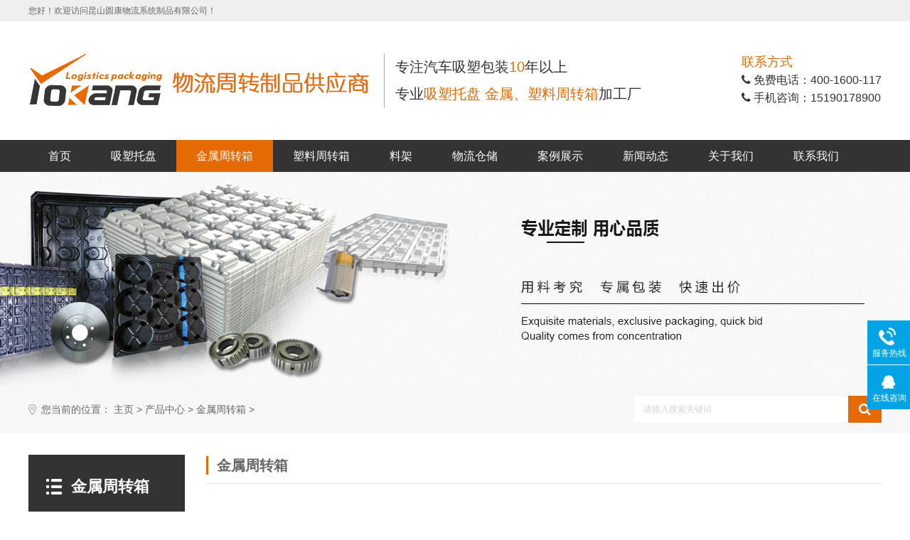

--- FILE ---
content_type: text/html
request_url: http://chinalps.com/zhouzhuanxiang/20.html
body_size: 9560
content:
<!DOCTYPE html>
<html>
<head>
<meta charset="utf-8">
<meta name="viewport" content="width=device-width, initial-scale=1.0, user-scalable=0, minimum-scale=1.0, maximum-scale=1.0">
<title>仪表板金属周转箱_圆康吸塑包装厂</title>
<meta name="keywords" content="仪表板金属周转箱,金属周转箱,金属物流信息" />
<meta name="description" content="铁箱：用钢板、方管或角铁混合材料制成的铁质直方体包装容器。 按材质分类可分为钢系和铝系两大类。钢系主要有低碳薄钢板、镀锡薄钢板、镀铬薄钢板、镀铝薄钢板、镀锌薄钢板等" />
<link href="/skin/css/style.css" rel="stylesheet" type="text/css" />
<link href="/skin/css/media.css" rel="stylesheet" type="text/css">
<link href="/skin/css/reset.css" rel="stylesheet" type="text/css" />
<link rel="stylesheet" href="/skin/css/font-awesome.min.css">
<link rel="stylesheet" href="/skin/css/animate.min.css">
<link rel="stylesheet" type="text/css" href="/skin/css/idangerous.swiper.css">
<script type="text/javascript" src="/skin/js/jquery-1.10.1.min.js"></script>
<script type="text/javascript" src="/skin/js/idangerous.swiper.min.js"></script>
<script type="text/javascript" src="/skin/js/swiper.animate1.0.2.min.js"></script>
<script type="text/javascript" src="/skin/js/jquery.superslide.2.1.2.js"></script>
<script type="text/javascript" src="/skin/js/wow.min.js"></script>
<script type="text/javascript">
  $(function(){
     new WOW().init();
     $(".imgbox").hover(function(){
        $(this).find("img").eq(0).addClass("scale-1x");
    },function(){
        $(this).find("img").eq(0).removeClass("scale-1x");
    })});
</script>
<style type="text/css">
#e7 a {
  background: #e56a03;
}
</style>
</head>
<body>
<div class="smallest-screen"></div>
<div class="webmain">
  <div class="intop">
  <div class="content">
    <div class="fl">您好！欢迎访问昆山圆康物流系统制品有限公司！</div>
    <!--<div class="fr"><a href="/43306">简体中文</a> | <a href="">英文</a></div>-->
    <div class="clean"></div>
  </div>
</div>
<div class="header">
  <div class="content"> <a href="/">
    <div class="logo"><img src="/skin/images/logo.png" alt="昆山圆康物流系统制品有限公司"></div>
    </a>
    <div class="title">专注汽车吸塑包装<span>10</span>年以上<br/>
      专业<span>吸塑托盘 金属、塑料周转箱</span>加工厂</div>
    <div class="nav_handle"><em class="middle_holder"></em><b class="middle"><i class="l_1"></i><i class="l_2"></i></b></div>
    <div class="phone">
      <div class="tit">联系方式</div>
      <i class="fa fa-phone"></i> 免费电话：400-1600-117<br/>
      <i class="fa fa-phone"></i> 手机咨询：15190178900 </div>
    <div class="clean"></div>
  </div>
</div>
<div class="inmuen">
  <div class="content">
    <ul>
      <li id="e0"><a href="/">首页</a></li>


<li><a href="/xstp/">吸塑托盘</a></li>
      <li id="e7"><a href="/zhouzhuanxiang/">金属周转箱</a></li>
      <li id="e8"><a href="/suliaoxiang/">塑料周转箱</a></li>
      <li id="e9"><a href="/liaojia/">料架</a></li>
      <li id="e10"><a href="/cangchuwuliu/">物流仓储</a></li>
      <li id="e2"><a href="/anli/">案例展示</a></li>
      <li id="e3"><a href="/news/">新闻动态</a></li>
      <li id="e4"><a href="/about/">关于我们</a></li>
      <li id="e5"><a href="/lianxi/">联系我们</a></li>
      <div class="clean"></div>
    </ul>
  </div>
</div>

  <div class="nybanner" style="background: url(/skin/images/p.jpg) no-repeat center;"></div>
<section class="key-serch">
  <div class="tem_inner">
    <div class="met_position">您当前的位置： <a href='http://www.chinalps.com/'>主页</a> > <a href='/product/'>产品中心</a> > <a href='/zhouzhuanxiang/'>金属周转箱</a> > </div>
    <div class="search" id="headSearch">
      <form  name="formsearch" action="/plus/search.php">
        <input type="hidden" name="kwtype" value="0" />
        <span class="navsearch_input">
        <input type="text" name="q" size="20" placeholder="请输入搜索关键词">
        </span>
        <button type="submit" class="searchgo"><i class="fa fa-search" aria-hidden="true"></i></button>
      </form>
    </div>
  </div>
</section>

  <section class="met_section">
    <aside>
  <section class="met_aside">
    <h2>金属周转箱</h2>
    <div class="met_aside_list"> 

      
      <dl class="list-none navnow">
        <dt><a href="/xisutuopan/" title="吸塑托盘"> <span>吸塑托盘</span></a> </dt>
      </dl>
      <dl class="list-none navnow">
        <dt><a href="/zhouzhuanxiang/" title="金属周转箱"> <span>金属周转箱</span></a> </dt>
      </dl>
      <dl class="list-none navnow">
        <dt><a href="/suliaoxiang/" title="塑料周转箱"> <span>塑料周转箱</span></a> </dt>
      </dl>
      <dl class="list-none navnow">
        <dt><a href="/liaojia/" title="周转料架"> <span>周转料架</span></a> </dt>
      </dl>
    </div>
  </section>
  <div class="nycon1">
    <div class="lmtit">
      <div class="kuai"></div>
      联系我们
      <div class="xian"></div>
    </div>
    <div class="nr">
      <div class="pic"><img src="/skin/images/lx.jpg"/></div>
      <b>昆山圆康物流系统制品有限公司</b><br>
      地址:苏州市常熟市东南开发区新安江路81号<br>
江苏省苏州常熟市东南大道丰树物流园2B-1<br>
      电话:400-1600-117<br>
      手机:15190178900<br>
      邮箱:lps@chinalps.com </div>
  </div>
  <div class="met_clear"></div>
</aside>


    <script data-cfasync="false" src="/skin/js/email-decode.min.js"></script> 
    <script type="text/javascript" src="/skin/js/jquery.imagezoom.min.js"></script>
    <article>
      <div class="met_article">
        <section class="met_article_head">
          <h1>金属周转箱</h1>
        </section>
        <div class="met_clear"></div>
        <div class="showpro">
          <div class="box"> 
            <div class="tb-booth tb-pic tb-s310"><a href="/uploads/allimg/210118/1-21011Q549510-L.jpg"><img src="/uploads/allimg/210118/1-21011Q549510-L.jpg" alt="" rel="/uploads/allimg/210118/1-21011Q549510-L.jpg" class="jqzoom" style="max-width:370px; max-height:370px;"/></a></div>
            
            <ul class="tb-thumb" id="thumblist">
              <li class='tb-selected'>
                <div class="tb-pic tb-s40"><a href="javascript:void(0)"><img src="/uploads/allimg/210118/1-21011Q549510-L.jpg" mid="/uploads/allimg/210118/1-21011Q549510-L.jpg" big="/uploads/allimg/210118/1-21011Q549510-L.jpg" style="max-width:60px; max-height:60px;"></a></div>
              </li>
            </ul>
          </div>
          <script type="text/javascript">
                $(document).ready(function(){
                  $(".jqzoom").imagezoom();
                  $("#thumblist li a").hover(function(){
                    $(this).parents("li").addClass("tb-selected").siblings().removeClass("tb-selected");
                    $(".jqzoom").attr('src',$(this).find("img").attr("mid"));
                    $(".jqzoom").attr('rel',$(this).find("img").attr("big"));
                  });

                });
              </script>
          <div class="showprojj" > 
            <!-- showpro left -->
            <div class="showproleft">
              <div class="title">仪表板金属周转箱</div>
              <div class="blank20"></div>
              <div class="jj">铁箱：用钢板、方管或角铁混合材料制成的铁质直方体包装容器。 按材质分类可分为钢系和铝系两大类。钢系主要有低碳薄钢板、镀锡薄钢板、镀铬薄钢板、镀铝薄钢板、镀锌薄钢板等</div>
              <a class="advisory" href="http://p.qiao.baidu.com/cps/chat?siteId=10701392&userId=18399916&siteToken=950d2a0b8da76aa397f52ae454ab3c84" target="_blank">在线咨询</a> </div>
            <div class="clean"></div>
          </div>
        </div>
        <div class="clean"></div>
        <div class="blank25"></div>
        <!-- detail -->
        <div class="slideTxtBox">
          <div class="hd"> <span class="arrow"><a class="next"></a><a class="prev"></a></span>
            <ul>
              <li class="on">产品详情</li>
            </ul>
          </div>
          <div class="bd">
            <ul>
              <p>
	　　铁箱：用钢板、方管或角铁混合材料制成的铁质直方体包装容器。</p>
<p>
	　　按材质分类可分为钢系和铝系两大类。钢系主要有低碳薄钢板、镀锡薄钢板、镀铬薄钢板、镀铝薄钢板、镀锌薄钢板等;铝系主要有铝合金薄板和铝箔。</p>
<p>
	　　按材料厚度分类可分为板材和箔材。板材主要用于制造包装容器，箔材主要是复合材料的组成部分。</p>
<p style="margin: 15px 0px; padding: 0px; word-spacing: 10px; font-size: 14px; color: rgb(102, 102, 102); font-family: &quot;microsoft yahei&quot;, 微软雅黑; text-align: center;">
	<img alt="圆康金属周转箱" src="/uploads/allimg/210118/15495461N-0.jpg" style="border: 0px;" title="圆康金属周转箱" /></p>
<p style="margin: 15px 0px; padding: 0px; word-spacing: 10px; font-size: 14px; color: rgb(102, 102, 102); font-family: &quot;microsoft yahei&quot;, 微软雅黑; text-align: center;">
	<img alt="圆康金属周转箱" src="/uploads/allimg/210118/1549544B4-1.jpg" style="border: 0px;" title="圆康金属周转箱" /></p>
<p style="margin: 15px 0px; padding: 0px; word-spacing: 10px; font-size: 14px; color: rgb(102, 102, 102); font-family: &quot;microsoft yahei&quot;, 微软雅黑; text-align: center;">
	<img alt="圆康金属周转箱" src="/uploads/allimg/210118/154954I59-2.jpg" style="border: 0px;" title="圆康金属周转箱" /></p>
<p style="margin: 15px 0px; padding: 0px; word-spacing: 10px; font-size: 14px; color: rgb(102, 102, 102); font-family: &quot;microsoft yahei&quot;, 微软雅黑;">
	&nbsp;</p>
<p style="margin: 15px 0px; padding: 0px; word-spacing: 10px; font-size: 14px; color: rgb(102, 102, 102); font-family: &quot;microsoft yahei&quot;, 微软雅黑;">
	1. 金属辅强结构保证铁箱相互之间稳定的堆垛</p>
<p style="margin: 15px 0px; padding: 0px; word-spacing: 10px; font-size: 14px; color: rgb(102, 102, 102); font-family: &quot;microsoft yahei&quot;, 微软雅黑;">
	2. 多点点焊结构保证铁箱坚固耐用</p>
<p style="margin: 15px 0px; padding: 0px; word-spacing: 10px; font-size: 14px; color: rgb(102, 102, 102); font-family: &quot;microsoft yahei&quot;, 微软雅黑;">
	3. 铰链辅强结构，有助于加强仓储笼铰链强度</p>
<p style="margin: 15px 0px; padding: 0px; word-spacing: 10px; font-size: 14px; color: rgb(102, 102, 102); font-family: &quot;microsoft yahei&quot;, 微软雅黑;">
	4. 铰链整体折叠，保证铁箱在不用时能折叠，以减少占用空间</p>
<p style="margin: 15px 0px; padding: 0px; word-spacing: 10px; font-size: 14px; color: rgb(102, 102, 102); font-family: &quot;microsoft yahei&quot;, 微软雅黑;">
	5. 底部以方管横竖向焊接结构，保证铁箱的承载能力</p>
<p style="margin: 15px 0px; padding: 0px; word-spacing: 10px; font-size: 14px; color: rgb(102, 102, 102); font-family: &quot;microsoft yahei&quot;, 微软雅黑;">
	6. 特殊脚部结构，可使铁箱自身堆高稳定。</p>
<p style="margin: 15px 0px; padding: 0px; word-spacing: 10px; font-size: 14px; color: rgb(102, 102, 102); font-family: &quot;microsoft yahei&quot;, 微软雅黑;">
	7. 折叠周转方便，把握自然、开关方便</p>
<p style="margin: 15px 0px; padding: 0px; word-spacing: 10px; font-size: 14px; color: rgb(102, 102, 102); font-family: &quot;microsoft yahei&quot;, 微软雅黑; text-align: center;">
	<img alt="圆康金属周转箱" src="/uploads/allimg/210118/154954M62-3.jpg" style="border: 0px;" title="圆康金属周转箱" /></p>
<p style="margin: 15px 0px; padding: 0px; word-spacing: 10px; font-size: 14px; color: rgb(102, 102, 102); font-family: &quot;microsoft yahei&quot;, 微软雅黑; text-align: center;">
	<img alt="圆康金属周转箱" src="/uploads/allimg/210118/154954K35-4.jpg" style="border: 0px;" title="圆康金属周转箱" /></p>
<div style="margin: 0px; padding: 0px; color: rgb(102, 102, 102); font-family: &quot;microsoft yahei&quot;, 微软雅黑; font-size: 14px; float: left;">
	<p style="margin: 15px 0px; padding: 0px; word-spacing: 10px;">
		<img alt="圆康金属周转箱" src="/uploads/allimg/210118/1549542641-5.jpg" style="border: 0px;" title="圆康金属周转箱" /></p>
</div>
<div style="margin: 15px 0px 0px; padding: 0px 0px 0px 6px; color: rgb(102, 102, 102); font-family: &quot;microsoft yahei&quot;, 微软雅黑; font-size: 14px; border: 1px solid rgb(198, 198, 198); width: 380px; line-height: 15px; overflow: hidden; float: right; list-style-type: none; background-color: rgb(244, 244, 244);">
	<p style="margin: 15px 0px; padding: 0px; word-spacing: 10px;">
		可多层堆垛，减少仓储面积，堆垛动态稳定性更好<span style="cursor: pointer; word-spacing: normal; display: block;">multi-container stackable,reduce storage space,more stable in dynamics</span></p>
	<p style="margin: 15px 0px; padding: 0px; word-spacing: 10px;">
		堆垛时减少下层产品受压风险<span style="cursor: pointer; word-spacing: normal; display: block;">stacker structure, avoid the pressure in below container</span></p>
	<p style="margin: 15px 0px; padding: 0px; word-spacing: 10px;">
		耐撞、耐冲击，对产品防护更好<span style="cursor: pointer; word-spacing: normal; display: block;">better protection for goods inside</span></p>
	<p style="margin: 15px 0px; padding: 0px; word-spacing: 10px;">
		单箱或者堆叠承重更好<span style="cursor: pointer; word-spacing: normal; display: block;">much more load per container or stacked</span></p>
	<p style="margin: 15px 0px; padding: 0px; word-spacing: 10px;">
		成本更低，绿色环保<span style="cursor: pointer; word-spacing: normal; display: block;">lower packaging cost,and more environment friendly and recyclable</span></p>
</div>
<div style="margin: 0px; padding: 0px; color: rgb(102, 102, 102); font-family: &quot;microsoft yahei&quot;, 微软雅黑; font-size: 14px; clear: both;">
	&nbsp;</div>
<div style="margin: 15px 0px 0px; padding: 0px; color: rgb(102, 102, 102); font-family: &quot;microsoft yahei&quot;, 微软雅黑; font-size: 14px; float: left;">
	<p style="margin: 15px 0px; padding: 0px; word-spacing: 10px;">
		<img alt="圆康金属周转箱" src="/uploads/allimg/210118/15495411U-6.jpg" style="border: 0px;" title="圆康金属周转箱" /></p>
</div>
<div style="margin: 30px 0px 0px; padding: 0px 0px 0px 6px; color: rgb(102, 102, 102); font-family: &quot;microsoft yahei&quot;, 微软雅黑; font-size: 14px; border: 1px solid rgb(198, 198, 198); width: 380px; line-height: 15px; overflow: hidden; float: right; list-style-type: none; background-color: rgb(244, 244, 244);">
	<p style="margin: 15px 0px; padding: 0px; word-spacing: 10px;">
		无需对周转铁箱初始投资<span style="cursor: pointer; word-spacing: normal; display: block;">no initial investment for returnable containers</span></p>
	<p style="margin: 15px 0px; padding: 0px; word-spacing: 10px;">
		按需供箱，减少周转铁箱存储面积<span style="cursor: pointer; word-spacing: normal; display: block;">jit supply to reduce empty container storage</span></p>
	<p style="margin: 15px 0px; padding: 0px; word-spacing: 10px;">
		波峰需求时无需再投入<span style="cursor: pointer; word-spacing: normal; display: block;">no additional investment during peak demands</span></p>
	<p style="margin: 15px 0px; padding: 0px; word-spacing: 10px;">
		无需投入人力物力去管理周转铁箱（返回、维修、丢失）<span style="cursor: pointer; word-spacing: normal; display: block;">no resource need to manage the returnable containers(return ,repair,loss)</span></p>
	<p style="margin: 15px 0px; padding: 0px; word-spacing: 10px;">
		单次使用成本更低<span style="cursor: pointer; word-spacing: normal; display: block;">less expending per container usage</span></p>
</div>
<div style="margin: 0px; padding: 0px; color: rgb(102, 102, 102); font-family: &quot;microsoft yahei&quot;, 微软雅黑; font-size: 14px; clear: both;">
	&nbsp;</div>
<div style="margin: 15px 0px 0px; padding: 0px; color: rgb(102, 102, 102); font-family: &quot;microsoft yahei&quot;, 微软雅黑; font-size: 14px; float: left;">
	<p style="margin: 15px 0px; padding: 0px; word-spacing: 10px;">
		<img alt="圆康金属周转箱" src="/uploads/allimg/210118/154954FD-7.jpg" style="border: 0px;" title="圆康金属周转箱" /></p>
</div>
<div style="margin: 30px 0px 0px; padding: 0px 0px 0px 6px; color: rgb(102, 102, 102); font-family: &quot;microsoft yahei&quot;, 微软雅黑; font-size: 14px; border: 1px solid rgb(198, 198, 198); width: 380px; line-height: 15px; overflow: hidden; float: right; list-style-type: none; background-color: rgb(244, 244, 244);">
	<p style="margin: 15px 0px; padding: 0px; word-spacing: 10px;">
		耐撞、耐冲击，对产品防护更好<span style="cursor: pointer; word-spacing: normal; display: block;">better protection for goods inside</span></p>
	<p style="margin: 15px 0px; padding: 0px; word-spacing: 10px;">
		单箱或者堆叠承重更好<span style="cursor: pointer; word-spacing: normal; display: block;">much more load per container or stacked</span></p>
	<p style="margin: 15px 0px; padding: 0px; word-spacing: 10px;">
		可再生材料生产，更绿色环保<span style="cursor: pointer; word-spacing: normal; display: block;">more environment friendly and recyclable</span></p>
</div>
<div style="margin: 0px; padding: 0px; color: rgb(102, 102, 102); font-family: &quot;microsoft yahei&quot;, 微软雅黑; font-size: 14px; clear: both;">
	&nbsp;</div>
<p style="margin: 15px 0px; padding: 0px; word-spacing: 10px; font-size: 14px; color: rgb(102, 102, 102); font-family: &quot;microsoft yahei&quot;, 微软雅黑; text-align: center;">
	<img alt="圆康金属周转箱" src="/uploads/allimg/210118/1549543604-8.jpg" style="border: 0px;" title="圆康金属周转箱" /></p>
<p style="margin: 15px 0px; padding: 0px; word-spacing: 10px; font-size: 14px; color: rgb(102, 102, 102); font-family: &quot;microsoft yahei&quot;, 微软雅黑; text-align: center;">
	<img alt="圆康金属周转箱" src="/uploads/allimg/210118/15495430P-9.jpg" style="border: 0px;" title="圆康金属周转箱" /></p>
<p style="margin: 15px 0px; padding: 0px; word-spacing: 10px; font-size: 14px; color: rgb(102, 102, 102); font-family: &quot;microsoft yahei&quot;, 微软雅黑; text-align: center;">
	<img alt="圆康金属周转箱" src="/uploads/allimg/210118/15495413a-10.jpg" style="border: 0px;" title="圆康金属周转箱" /></p>
<p style="margin: 15px 0px; padding: 0px; word-spacing: 10px; font-size: 14px; color: rgb(102, 102, 102); font-family: &quot;microsoft yahei&quot;, 微软雅黑; text-align: center;">
	<img alt="圆康金属周转箱" src="/uploads/allimg/210118/1549546216-11.jpg" style="border: 0px;" title="圆康金属周转箱" /></p>
<p style="margin: 15px 0px; padding: 0px; word-spacing: 10px; font-size: 14px; color: rgb(102, 102, 102); font-family: &quot;microsoft yahei&quot;, 微软雅黑; text-indent: 2em;">
	首家集周转租赁、包装设计、物流运输、物流厂区规划、仓储、配送等为一体的综合型供应商，与多家知名世界级企业进行密切合作，行业经验丰富，具有多项汽车行业解决方案。最专业的设计规划团队，根据客户的实际需求，量身定制最适合的包装方案及规划，在保证品质的基础上做到包装成本控制。</p>
<p style="margin: 15px 0px; padding: 0px; word-spacing: 10px; font-size: 14px; color: rgb(102, 102, 102); font-family: &quot;microsoft yahei&quot;, 微软雅黑; text-indent: 2em;">
	专业化物流团队，统一车型、标准包装容器，确保批量产品的高效安全配送，降低物流成本；7*24小时持续专业服务，配合度高效，与客户之间供应物流链系统实时对接。从客户利益出发，不仅为客户解决问题，更是客户值得信赖的战略合作伙伴。</p>
<p style="margin: 15px 0px; padding: 0px; word-spacing: 10px; font-size: 14px; color: rgb(102, 102, 102); font-family: &quot;microsoft yahei&quot;, 微软雅黑; text-align: center;">
	<img alt="圆康金属周转箱" src="/uploads/allimg/210118/1549546342-12.jpg" style="border: 0px;" title="圆康金属周转箱" /></p>

            </ul>
          </div>
        </div>
        <script>
                jQuery(".slideTxtBox").slide();
              </script>
        <div class="met_clear"></div>
      </div>
    </article>
    <div class="met_clear"></div>
  </section>
  <div class="xgcase">
    <div class="content">
      <div class="lmtit">
        <div class="cn">应用案例推荐</div>
        <div class="en">RECOMMENDED CASES</div>
      </div>
      <div class="xgcasenr">
        <div class="bd">
          <ul>
           <li><a href="/anli/8.html">
              <div class="pic"><img src="http://www.chinalps.cn/uploadfiles/pictures/news/20151014111106_2056.jpg" alt="厂区物流规划设计-星云电脑" class="tupian" loadwidth="915" loadheight="540"></div>
              <div class="tit">厂区物流规划设计-星云电脑</div>
              </a></li>
<li><a href="/anli/7.html">
              <div class="pic"><img src="http://www.chinalps.cn/uploadfiles/pictures/news/20151014105444_1591.jpg" alt="供应物流链整合一体化服务-大陆集" class="tupian" loadwidth="915" loadheight="540"></div>
              <div class="tit">供应物流链整合一体化服务-大陆集</div>
              </a></li>
<li><a href="/anli/6.html">
              <div class="pic"><img src="/uploads/210118/1-21011Q41945313.jpg" alt="标准化包装运输-柳州五菱" class="tupian" loadwidth="915" loadheight="540"></div>
              <div class="tit">标准化包装运输-柳州五菱</div>
              </a></li>
<li><a href="/anli/5.html">
              <div class="pic"><img src="/uploads/allimg/210118/1-21011Q31J80-L.jpg" alt="铁箱租赁-特斯拉汽车公司" class="tupian" loadwidth="915" loadheight="540"></div>
              <div class="tit">铁箱租赁-特斯拉汽车公司</div>
              </a></li>


          </ul>
        </div>
        <a href="javascript:void(0);" class="prev"><i class="fa fa-angle-left"></i></a> <a href="javascript:void(0);" class="next"><i class="fa fa-angle-right"></i></a>
        <div class="clean"></div>
      </div>
    </div>
  </div>
  <script type="text/javascript">
        if ($(window).width() <=850) { var nynavgs= 2 }else{ var nynavgs= 4 }
        jQuery(".xgcasenr").slide({titCell:".hd ul",mainCell:".bd ul",autoPage:true,effect:"leftLoop",autoPlay:true,vis:nynavgs});
    </script> 
    <div class="footer">
  <div class="content">
    <div class="fnav">
      <div class="tit">产品中心</div>
      <a href="/xisutuopan/">吸塑托盘</a><a href="/zhouzhuanxiang/">金属周转箱</a><a href="/suliaoxiang/">塑料周转箱</a><a href="/liaojia/">周转料架</a> </div>
    <div class="fnav">
      <div class="tit">关于我们</div>
       <a href="/about/">公司介绍</a> <a href="/lianxi/">联系我们</a> </div><div class="fnav">
      <div class="tit">案例展示</div>
       <a href="/anli/8.html">厂区物流规划</a>
<a href="/anli/7.html">供应物流链整</a>
<a href="/anli/6.html">标准化包装运</a>
<a href="/anli/5.html">铁箱租赁-特斯</a>
</div><div class="fnav">
      <div class="tit">新闻动态</div>
       <a href="/news/">公司新闻</a>  <a href="/faq/">常见问题</a> </div>
    <div class="fcon">
      <div class="tit">联络我们</div>
      <div class="nr"> <i class="fa fa-phone-square"></i>免费电话：400-1600-117<br/>
        <!--<i class="fa fa-qq"></i>Q Q：88888888<br/>-->
        <i class="fa fa-mobile"></i>手机咨询：15190178900<br/>
        <i class="fa fa-envelope"></i>Email:lps@chinalps.com<br/>
      </div>
    </div>
    <div class="clean"></div>
  </div>
  <div class="banq">
    <div class="content"> Copyright © 2021 昆山圆康物流系统制品有限公司 版权所有  网站备案号：<a href="https://beian.miit.gov.cn/" target="_blank"><span style="color:#999999;">苏ICP备11076713号</span></a></div>
  </div>
</div>
<div class="Bottomerkg"></div>
<div class="Bottomer">
  <nav class="BottomList">
    <ul>
      <li><a href="/"><img src="/skin/images/bottom-home.png"></a><span>首页</span></li>
      <li><a href="/about/"><img src="/skin/images/bottom-about.png"></a><span>关于我们</span></li>
      <li><a href="tel:15190178900"><img src="/skin/images/bottom-phone.png"></a><span>拨打电话</span></li>
      <li><a href="https://wpa.qq.com/msgrd?v=3&uin=88888888&site=qq&menu=yes"><img src="/skin/images/bottom-qq.png"></a><span>在线咨询</span></li>
    </ul>
  </nav>
</div>
<script data-cfasync="false" src="/skin/js/email-decode.min.js"></script> 
<script type="text/javascript" src="/skin/js/web.js"></script> 
<script type="text/javascript" src="/skin/js/jquery.waypoints.min.js"></script> 
<script type="text/javascript" src="/skin/js/jquery.countup.min.js"></script> 
<script type="text/javascript">
    	$('.timer').countUp();
    </script>
<style type="text/css">
.client-2{position:fixed;right:-170px;bottom:20%;z-index:900}
.client-2 li a{text-decoration:none}
.client-2 li{margin-top:1px;clear:both;height:62px;position:relative}
.client-2 li i{background:url(/skin/images/fx.png) no-repeat;display:block;width:30px;height:27px;margin:0 auto;text-align:center}
.client-2 li p{height:20px;font-size:12px;line-height:20px;overflow:hidden;text-align:center;color:#fff}
.client-2 .my-kefu-qq i{background-position:4px 5px}
.client-2 .my-kefu-tel i{background-position:0 -21px}
.client-2 .my-kefu-liuyan i{background-position:4px -53px}
.client-2 .my-kefu-weixin i{background-position:-34px 4px}
.client-2 .my-kefu-weibo i{background-position:-30px -22px}
.client-2 .my-kefu-ftop{display:none}
.client-2 .my-kefu-ftop i{width:33px;height:31px;background-position:-23px -47px;background-size:52px 82px}
.client-2 .my-kefu-ftop .my-kefu-main{padding-top:6px}
.client-2 .my-kefu-left{float:left;width:62px;height:47px;position:relative}
.client-2 .my-kefu-tel-right{font-size:14px;color:#fff;float:left;height:24px;line-height:22px;padding:0 15px;border-left:1px solid #fff;margin-top:14px}
.client-2 .my-kefu-right{width:20px}
.client-2 .my-kefu-tel-main{background:#03a3e6;color:#fff;height:53px;width:230px;padding:9px 0 0;float:left}
.client-2 .my-kefu-main{background:#03a3e6;width:97px;height:53px;position:relative;padding:9px 0 0;float:left}
.client-2 .my-kefu-weixin-pic{position:absolute;left:-130px;top:-24px;display:none;z-index:333}
.my-kefu-weixin-pic img{width:115px;height:115px}
</style>
<div class="client-2">
  <ul id="client-2">
    <li class="my-kefu-tel">
      <div class="my-kefu-tel-main">
        <div class="my-kefu-left"> <i></i>
          <p> 服务热线 </p>
        </div>
        <div class="my-kefu-tel-right" phone400="">400-1600-117</div>
      </div>
    </li>
    <li class="my-kefu-qq">
      <div class="my-kefu-main">
        <div class="my-kefu-left"> <a class="online-contact-btn" href="http://p.qiao.baidu.com/cps/chat?siteId=10701392&userId=18399916&siteToken=950d2a0b8da76aa397f52ae454ab3c84" qq="" target="_blank"> <i></i>
          <p>在线咨询</p>
          </a> </div>
        <div class="my-kefu-right"></div>
      </div>
    </li>
    <!--<li class="my-kefu-weixin">
      <div class="my-kefu-main">
        <div class="my-kefu-left"> <a class="online-contact-btn"> <i></i>
          <p>微信</p>
          </a> </div>
        <div class="my-kefu-right"></div>
        <div class="my-kefu-weixin-pic"><img src="/skin/images/weixin.jpg"></div>
      </div>
    </li>-->
    <li class="my-kefu-ftop">
      <div class="my-kefu-main">
        <div class="my-kefu-left"> <a href="javascript:;"> <i></i>
          <p> 返回顶部 </p>
          </a> </div>
        <div class="my-kefu-right"> </div>
      </div>
    </li>
  </ul>
</div>
<script type="text/javascript">
$(function() {
	var time;
	$('.client-2').css({
		'marginTop': -($('.client-2').height() / 2)
	});
	$('#client-2 li').on({
		'mouseenter': function() {
			var scope = this;
			time = setTimeout(function() {
				var divDom = $(scope).children('div');
				var maxWidth = divDom.width();
				$(scope).stop().animate({
					left: 77 - maxWidth
				}, 'normal', function() {
					var pic = $(scope).find('.my-kefu-weixin-pic');
					if (pic.length > 0) {
						pic.show()
					}
				})
			}, 100)
		},
		'mouseleave': function() {
			var pic = $(this).find('.my-kefu-weixin-pic');
			var divDom = $(this).children('div');
			var maxWidth = divDom.width();
			if (pic.length > 0) {
				pic.hide()
			}
			clearTimeout(time);
			var divDom = $(this).children('div');
			$(this).stop().animate({
				left: 0
			}, "normal", function() {})
		}
	});
	$(window).scroll(function() {
		var scrollTop = document.documentElement.scrollTop || window.pageYOffset || document.body.scrollTop;
		var eltop = $("#client-2").find(".my-kefu-ftop");
		if (scrollTop > 0) {
			eltop.show()
		} else {
			eltop.hide()
		}
	});
	$("#client-2").find(".my-kefu-ftop").click(function() {
		var scrollTop = document.documentElement.scrollTop || window.pageYOffset || document.body.scrollTop;
		if (scrollTop > 0) {
			$("html,body").animate({
				scrollTop: 0
			}, "slow")
		}
	})
});
</script>  </div>
</body>
</html>

--- FILE ---
content_type: text/css
request_url: http://chinalps.com/skin/css/style.css
body_size: 13696
content:
@charset "utf-8";
.content {
  width: 1300px;
  height: auto;
  margin: 0 auto;
  box-sizing: border-box;
}
img {
  max-width: 100%;
}
.page-down {
  width: 30px;
  height: 30px;
  background: #999;
  position: fixed;
  bottom: 30px;
  right: 30px;
  text-align: center;
  line-height: 30px;
  font-size: 18px;
  color: #fff;
  cursor: pointer;
  display: none;
  z-index: 99999;
}
.page-down:hover {
  background: #e56a03;
}
.table {
  display: table;
  width: 100%;
  height: 100%;
}
.table .cell {
  display: table-cell;
  text-align: center;
  vertical-align: middle;
}
.smallest-screen {
  position: fixed;
  z-index: 999999;
  width: 100%;
  height: 100%;
  background: url(../images/displaynone.png) no-repeat center #666;
  display: none;
}
@media only screen and (max-width : 319px) {
  .smallest-screen {
    display: block;
  } /*判断屏幕小于319px隐藏显示网站*/
}
.white {
  color: #fff !important;
}
.webmain {
  overflow: hidden;
  min-width: 1300px;
}
.tishi {
  text-align: center;
  color: #333;
  font-size: 14px;
}
.tupian {
  width: 100%;
  background: #f1f1f1;
}
.middle_holder {
  display: inline-block;
  font-size: 0;
  width: 0;
  height: 50px;
  vertical-align: middle;
}
.middle {
  display: inline-block;
  vertical-align: middle;
  width: 100%;
}
.nav_handle {
  display: none;
  position: relative;
  width: 27px;
  padding: 0 0 0 15px;
  cursor: pointer;
  float: right;
}
.nav_handle b {
  width: 27px;
  height: 10px;
  position: relative;
}
.nav_handle b i {
  display: block;
  position: absolute;
  left: 0;
  right: 0;
  height: 2px;
  background-color: #333;
  top: 0;
  -webkit-transform-origin: 29% 50%;
  transform-origin: 29% 50%;
  transition: all .3s ease;
  -webkit-transition: all .3s ease;
}
.nav_handle b .l_2 {
  top: auto;
  bottom: 0;
}
.nav_handle.on b i {
  transform: rotate(45deg);
  background: #e56a03;
}
.nav_handle.on b .l_2 {
  transform: rotate(-45deg);
}
.banner {
  position: relative;
  overflow: hidden;

}
.banner img {
  width: 1920px;
  height: auto;
}
.banner .pagination {
  z-index: 99;
  text-align: center;
  line-height: 30px;
  height: 30px;
  width: 100%;
  position: absolute;
  left: 0;
  bottom: 10px;
}
.banner .pagination .swiper-pagination-switch {
  cursor: pointer;
  width: 20px;
  height: 20px;
  display: inline-block;
  margin: 0 12px;
  border-radius: 50%;
  box-sizing: border-box;
  border: 3px solid #fff;
}
.banner .pagination .swiper-active-switch {
  background: #e56a03;
  border-color: #e56a03;
}

.banner .fa-angle-left{background: url(../images/sprite.png) left top no-repeat;cursor: pointer;height: 100px;position: absolute;top: 50%;margin-top: -50px;width: 45px;left: 0;opacity: 0.2;}
.banner .fa-angle-right{background: url(../images/sprite.png) right top no-repeat;cursor: pointer;height: 100px;position: absolute;top: 50%;margin-top: -50px;width: 45px;right: 0;opacity: 0.2;}
/*.banner {width: 100%;position: relative;height: auto;background: #eee; display: table;}
.banner .by{ line-height: 35px; background: rgba(120,188,39,0.65); font-size: 15px; color: #fff; position: absolute; width: 100%; left: 0; top: 0; z-index: 999; }
.banner .bd {margin: 0 auto;position: relative; width:100%; z-index: 0;overflow: hidden;}
.banner .bd ul {width: 100% !important;}
.banner .bd li {width: 100% !important;height: 743px;overflow: hidden;text-align: center; background-size:auto 100% !important;  }
.banner .bd li a {display: block;height: 1000px; position: absolute; left: 0; top: 0; width: 100%; z-index: 8;}
.banner .hd {width: 100%;position: absolute;z-index: 1;bottom: 10px;left: 0;height: 30px;line-height: 30px;text-align: center;_background: #000;_filter: alpha(opacity=60);}
.banner .hd ul {text-align: center;padding-top: 5px;}
.banner .hd ul li {display: inline-block;margin: 0 5px;width: 10px;height: 10px;background: #fff;cursor: pointer;overflow: hidden;line-height: 999px; border-radius: 8px;}
.banner .hd ul .on {background: #0c7ae9; width: 30px;}
.banner .prev {background: url(../images/sprite.png) left top no-repeat;cursor: pointer;height: 100px;position: absolute;top: 50%;margin-top: -50px;width: 45px;left: 0;opacity: 0.2;}
.banner .prev:hover {opacity: 0.5;}
.banner .next {background: url(../images/sprite.png) right top no-repeat;cursor: pointer;height: 100px;position: absolute;top: 50%;margin-top: -50px;width: 45px;right: 0;opacity: 0.2;}
.banner .next:hover {opacity: 0.5;}*/
.Bottomerkg {
  height: 59px;
  display: none;
}
.Bottomer {
  display: none;
  position: fixed;
  bottom: 0;
  width: 100%;
  background: #e56a03;
  z-index: 999999;
  box-shadow: 0 0 10px rgba(0, 0, 0, .2);
}
.Bottomer .BottomList li {
  width: 25%;
  float: left;
  display: inline-block;
  text-align: center;
  position: relative;
  padding: 10px 0px;
}
.Bottomer .BottomList li img {
  vertical-align: middle;
  height: 20px;
}
.Bottomer .BottomList li span {
  font-size: 14px;
  color: #fff;
  display: block;
  margin-top: 5px;
}
.Bottomer .BottomList li p {
  font-size: 14px;
  color: #D5A334;
  margin: 0;
  position: absolute;
  right: 20px;
  top: 10px;
}
.intop {
  line-height: 30px;
  background: #efefef;
  color: #666;
}
.header {
  padding: 45px 0;
}
.header .logo {
  float: left;
  padding-right: 15px;
  border-right: 1px solid #adadad;
}
.header .title {
  padding-left: 15px;
  line-height: 38px;
  font-size: 20px;
  color: #333;
  float: left;
}
.header .title span {
  color: #e56a03;
}
.header .phone {
  float: right;
  line-height: 25px;
  font-size: 16px;
  color: #333;
}
.header .phone .tit {
  font-size: 18px;
  color: #e56a03;
}
.inmuen {
  line-height: 45px;
  background: #333333;
}
.inmuen ul li {
  display: block;
  float: left;
}
.inmuen ul li a {
  display: block;
  padding: 0 34px;
  font-size: 16px;
  color: #fff;
}
.inmuen ul li:hover a, .inmuen ul li.on a {
  background: #e56a03;
}
.inkey {
  padding: 10px 0;
  line-height: 22px;
  background: #333333;
  color: #fff;
  font-size: 14px;
}
.inkey a {
  color: #fff;
  padding: 0 10px;
}
.injiagong {
  padding: 60px 0;
}
.injiagong .lmtit {
  font-size: 35px;
  text-align: center;
  margin-bottom: 5px;
}
.injiagong .lmjj {
  text-align: center;
  font-size: 14px;
  color: #999;
  margin-bottom: 50px;
}
.injiagong .bd ul li {
  display: block;
  width: 25%;
  float: left;
}
.injiagong .bd ul li a {
  display: block;
  padding: 0 7px;
}
.injiagong .bd ul li .li {
  position: relative;
  border-bottom: 3px solid #e56a03;
}
.injiagong .bd ul li .pic {
  overflow: hidden;
}
.injiagong .bd ul li img {
  transition: all .5s;
}
.injiagong .bd ul li .wz {
  background: url(../images/index_02.png) no-repeat top center;
  width: 90%;
  margin: 0 auto;
  position: relative;
  top: -50px;
  padding: 45px 20px 0;
  box-sizing: border-box;
}
.injiagong .bd ul li .tit {
  height: 25px;
  line-height: 25px;
  font-size: 18px;
  color: #333;
  text-align: center;
  overflow: hidden;
  text-overflow: ellipsis;
  white-space: nowrap;
  margin-bottom: 5px;
}
.injiagong .bd ul li .jj {
  height: 66px;
  line-height: 22px;
  overflow: hidden;
  font-size: 14px;
  color: #999;
  overflow: hidden;
}
.injiagong .bd ul li:hover img {
  transform: scale(1.1, 1.1);
}
.inpro {
  padding: 60px 0 40px;
  background: url(../images/index_08.jpg) no-repeat center #3d3c3c;
  background-size: auto 950px !important;
}
.inpro .leftnav {
  width: 300px;
  float: left;
  background: #fff;
  padding-bottom: 20px;
  min-height: 949px;
}
.inpro .leftnav .lmtit {
  padding: 20px;
  background: #e56a03;
  color: #fff;
}
.inpro .leftnav .lmtit .en {
  font-size: 18px;
}
.inpro .leftnav .lmtit .cn {
  font-size: 28px;
}
.inpro .leftnav .tit {
  margin-top: 10px;
  line-height: 50px;
  padding: 0 15px;
  font-size: 20px;
  color: #333;
  border-bottom: 1px solid #dfdfdf;
  margin-bottom: 10px;
}
.inpro .leftnav .li {
  width: 82%;
  margin: 0 auto 10px;
  background: #ebebeb;
  padding: 0 10px;
  font-size: 14px;
  color: #666;
  display: block;
  height: 40px;
  line-height: 40px;
  overflow: hidden;
  text-overflow: ellipsis;
  white-space: nowrap;
}
.inpro .leftnav .li:hover {
  background: #e56a03;
  color: #fff;
}
.inpro .right {
  width: 970px;
  float: right;
}
.inpro .right ul {
  display: block;
  position: relative;
  width: 102%;
  left: -1%;
}
.inpro .right ul li {
  display: block;
  width: 31.333333%;
  margin: 0 1% 2%;
  float: left;
  position: relative;
}
.inpro .right ul li .tit {
  height: 40px;
  line-height: 40px;
  font-size: 14px;
  color: #fff;
  padding: 0 10px;
  box-sizing: border-box;
  width: 100%;
  position: absolute;
  z-index: 99;
  left: 0;
  bottom: 0;
  text-align: center;
  background: rgba(0, 0, 0, .6);
  overflow: hidden;
  text-overflow: ellipsis;
  white-space: nowrap;
}
.inpro .right ul li .pic {
  overflow: hidden;
}
.inpro .right ul li img {
  transition: all .5s;
}
.inpro .right ul li:hover img {
  transform: scale(1.1, 1.1);
}
.inyoushi {
  padding: 60px 0;
}
.inyoushi .lmtit {
  font-size: 45px;
  text-align: center;
  margin-bottom: 5px;
}
.inyoushi .lmtit span {
  font-size: 70px;
  color: #e56a03;
  font-weight: bold;
}
.inyoushi .lmjj {
  text-align: center;
  font-size: 14px;
  color: #999;
  margin-bottom: 50px;
}
.inyoushi .nr {
  position: relative;
  height: 1425px;
}
.inyoushi .nr .xian {
  height: 1050px;
  width: 1px;
  background: #e56a03;
  left: 50%;
  top: 70px;
  position: absolute;
  z-index: 9;
}
.inyoushi .nr .li {
  position: absolute;
}
.inyoushi .nr .li .pic {
  width: 580px;
  float: left;
}
.inyoushi .nr .li .sz {
  width: 70px;
  height: 70px;
  background: #e56a03;
  line-height: 70px;
  text-align: center;
  font-size: 35px;
  font-weight: bold;
  color: #fff;
  float: left;
  border-radius: 50%;
  margin: 70px 75px 0 35px;
  z-index: 99;
  position: relative;
}
.inyoushi .nr .li .wz {
  float: left;
  margin-top: 70px;
  width: 460px;
}
.inyoushi .nr .li .wz .tit {
  font-size: 28px;
  color: #e56a03;
  margin-bottom: 20px;
}
.inyoushi .nr .li .wz .jj {
  font-size: 16px;
  color: #666;
  line-height: 30px;
}
.inyoushi .nr .li.li2 .pic {
  float: right;
}
.inyoushi .nr .li.li2 .sz {
  float: right;
  margin: 70px 35px 0 75px;
}
.inyoushi .nr .li.li2 .wz {
  width: 360px;
}
.inyoushi .nr .li.li2 .wz .tit {
  text-align: right;
}
.inyoushi .nr .li.wz1 {
  top: 0;
  left: 0;
}
.inyoushi .nr .li.wz2 {
  top: 335px;
  right: 0;
}
.inyoushi .nr .li.wz3 {
  top: 690px;
  left: 0;
}
.inyoushi .nr .li.wz4 {
  top: 1035px;
  right: 0;
}
.inpinzhi {
  padding: 60px 0;
  background: url(../images/index_08.jpg) no-repeat center #3d3c3c;
}
.inpinzhi .lmtit {
  font-size: 35px;
  text-align: center;
  margin-bottom: 5px;
  color: #fff;
}
.inpinzhi .lmjj {
  text-align: center;
  font-size: 14px;
  color: #ccc;
}
.inpinzhi .hd {
  text-align: center;
  padding: 40px 0;
}
.inpinzhi .hd ul li {
  display: inline-block;
  line-height: 50px;
  padding: 0 40px;
  background: #868686;
  font-size: 16px;
  color: #fff;
  margin: 0 20px;
  cursor: pointer;
}
.inpinzhi .hd ul li.on {
  background: #e56a03;
}
.inpinzhi .bd ul {
  position: relative;
  width: 101%;
  left: -.5%;
}
.inpinzhi .bd ul .li {
  width: 24%;
  margin: 0 .5%;
  float: left;
}
.inpinzhi .bd ul li {
  position: relative;
  margin-bottom: 4%;
}
.inpinzhi .bd ul li .pic {
  overflow: hidden;
  position: relative;
}
.inpinzhi .bd ul li img {
  transition: all .5s;
  position: absolute;
  width: 100%;
  height: 100%;
  left: 0;
  top: 0;
  z-index: 9;
}
.inpinzhi .bd ul li .tit {
  z-index: 99;
  height: 40px;
  line-height: 40px;
  font-size: 14px;
  color: #fff;
  padding: 0 10px;
  box-sizing: border-box;
  width: 100%;
  position: absolute;
  z-index: 99;
  left: 0;
  bottom: 0;
  text-align: center;
  background: rgba(0, 0, 0, .6);
  overflow: hidden;
  text-overflow: ellipsis;
  white-space: nowrap;
}
.inpinzhi .bd ul li:hover img {
  transform: scale(1.1, 1.1);
}
.inpinzhi .bd ul li.one {
  float: left;
  width: 49%;
  margin: 0 .5%;
}
.incase {
  padding: 60px 0;
}
.incase .lmtit {
  font-size: 35px;
  text-align: center;
  margin-bottom: 5px;
}
.incase .lmjj {
  text-align: center;
  font-size: 14px;
  color: #999;
  margin-bottom: 50px;
}
.incase .nr {
  position: relative;
  padding-right: 400px;
  min-height: 635px;
}
.incase .nr .hd {
  position: absolute;
  width: 380px;
  right: 0;
  top: 0;
}
.incase .nr .hd ul li {
  display: block;
  width: 48%;
  margin: 1%;
  float: left;
  text-align: center;
  padding: 54px 10px;
  background: #787878;
  color: #fff;
  cursor: pointer;
  box-sizing: border-box;
}
.incase .nr .hd ul li .ico {
  line-height: 60px;
}
.incase .nr .hd ul li .cn {
  font-size: 16px;
  height: 22px;
  line-height: 22px;
  overflow: hidden;
  text-overflow: ellipsis;
  white-space: nowrap;
}
.incase .nr .hd ul li .en {
  font-size: 12px;
  color: #ccc;
  text-transform: uppercase;
  height: 15px;
  line-height: 15px;
  overflow: hidden;
  text-overflow: ellipsis;
  white-space: nowrap;
}
.incase .nr .hd ul li.on {
  background: #e56a03;
}
.incase .nr .bd ul li .wz {
  background: #eaeaea;
  padding: 15px;
}
.incase .nr .bd ul li .wz .tit {
  margin-bottom: 5px;
  font-size: 20px;
  height: 25px;
  line-height: 25px;
  overflow: hidden;
  text-overflow: ellipsis;
  white-space: nowrap;
}
.incase .nr .bd ul li .wz .jj {
  font-size: 14px;
  color: #999;
  height: 44px;
  line-height: 22px;
  overflow: hidden;
}
.incase .nr .bd ul li .wz .jj a {
  color: #e56a03;
}
.innews {
  padding: 60px 0;
  background: url(../images/index_14.jpg) no-repeat center bottom #5d5e60;
}
.innews .lmtit {
  font-size: 35px;
  text-align: center;
  margin-bottom: 5px;
  color: #fff;
}
.innews .lmjj {
  text-align: center;
  font-size: 14px;
  color: #ccc;
  margin-bottom: 50px;
}
.innews .list {
  width: 48%;
  float: left;
}
.innews .list .slmtit {
  height: 50px;
  line-height: 50px;
  position: relative;
  color: #fff;
  margin-bottom: 15px;
}
.innews .list .slmtit .xian {
  width: 100%;
  height: 1px;
  background: #fff;
  position: absolute;
  top: 50%;
  left: 0;
  z-index: 9;
}
.innews .list .slmtit span {
  background: #5d5e60;
  position: relative;
  z-index: 99;
  float: left;
  display: block;
  font-size: 30px;
}
.innews .list .slmtit a {
  display: block;
  float: right;
  padding-left: 10px;
  background: #5d5e60;
  position: relative;
  z-index: 99;
  color: #fff;
  font-size: 14px;
}
.innews .list .one {
  margin-bottom: 20px;
}
.innews .list .one .pic {
  overflow: hidden;
  margin-bottom: 10px;
}
.innews .list .one img {
  transition: all .5s;
}
.innews .list .one:hover img {
  transform: scale(1.1, 1.1);
}
.innews .list .one .tit {
  position: relative;
  height: 40px;
  line-height: 40px;
  font-size: 18px;
  color: #fff;
  overflow: hidden;
  text-overflow: ellipsis;
  white-space: nowrap;
  padding-left: 100px;
}
.innews .list .one .tit span {
  background: #e56a03;
  left: 0;
  top: 8px;
  display: block;
  position: absolute;
  width: 70px;
  height: 24px;
  line-height: 24px;
  border-radius: 12px;
  font-size: 16px;
  color: #fff;
  text-align: center;
}
.innews .list .one .jj {
  height: 50px;
  line-height: 25px;
  font-size: 16px;
  color: #a4a5a6;
  overflow: hidden;
}
.innews .list .one:hover .tit {
  color: #e56a03;
}
.innews .list ul {
  display: block;
  padding: 20px 15px;
  background: #404040;
}
.innews .list ul li {
  display: block;
  height: 30px;
  line-height: 30px;
  position: relative;
  overflow: hidden;
  text-overflow: ellipsis;
  white-space: nowrap;
  font-size: 16px;
  color: #c0c0c0;
  padding-right: 100px;
}
.innews .list ul li .date {
  width: 100px;
  position: absolute;
  right: 0;
  top: 0;
  text-align: right;
}
.innews .list ul li:hover {
  color: #e56a03;
}
.innews .right {
  width: 48%;
  float: right;
}
.innews .zhichi .slmtit {
  height: 50px;
  line-height: 50px;
  position: relative;
  color: #fff;
  margin-bottom: 15px;
}
.innews .zhichi .slmtit .xian {
  width: 100%;
  height: 1px;
  background: #fff;
  position: absolute;
  top: 50%;
  left: 0;
  z-index: 9;
}
.innews .zhichi .slmtit span {
  background: #5d5e60;
  position: relative;
  z-index: 99;
  float: left;
  display: block;
  font-size: 30px;
}
.innews .zhichi .slmtit a {
  display: block;
  float: right;
  padding-left: 10px;
  background: #5d5e60;
  position: relative;
  z-index: 99;
  color: #fff;
  font-size: 14px;
}
.innews .zhichi .nr ul li {
  display: block;
  min-height: 145px;
  padding-left: 260px;
  position: relative;
  margin-bottom: 20px;
}
.innews .zhichi .nr ul li .pic {
  overflow: hidden;
  width: 240px;
  position: absolute;
  left: 0;
  top: 0;
}
.innews .zhichi .nr ul li img {
  transition: all .5s;
}
.innews .zhichi .nr ul li .tit {
  height: 30px;
  line-height: 30px;
  font-size: 16px;
  color: #fff;
  overflow: hidden;
  text-overflow: ellipsis;
  white-space: nowrap;
}
.innews .zhichi .nr ul li .jj {
  font-size: 14px;
  color: #c0c0c0;
  line-height: 25px;
  height: 50px;
  overflow: hidden;
}
.innews .inque {
  padding: 10px 15px;
  background: #404040;
}
.innews .inque .slmtit {
  font-size: 30px;
  color: #fff;
  margin-bottom: 15px;
}
.innews .inque .nr ul li {
  display: block;
}
.innews .inque .nr ul li .tit {
  height: 30px;
  line-height: 30px;
}
.innews .inque .nr ul li .tit span {
  display: inline-block;
  vertical-align: middle;
  width: 18px;
  height: 18px;
  line-height: 18px;
  text-align: center;
  background: #e56a03;
  font-size: 14px;
  color: #fff;
  margin-right: 10px;
}
.innews .inque .nr ul li .tit a {
  font-size: 16px;
  color: #fff;
}
.innews .inque .nr ul li .tit a:hover {
  color: #e56a03;
}
.innews .inque .nr ul li .jj {
  display: none;
  overflow: hidden;
  height: 44px;
  line-height: 22px;
  font-size: 14px;
  color: #c0c0c0;
  margin: 5px 0;
}
.innews .inque .nr ul li .jj a {
  color: #fff;
}
.innews .inque .nr ul li.on .jj {
  display: block;
}
.inabout {
  padding: 60px 0;
}
.inabout .lmtit {
  font-size: 35px;
  text-align: center;
  margin-bottom: 5px;
}
.inabout .lmjj {
  text-align: center;
  font-size: 14px;
  color: #999;
  margin-bottom: 50px;
}
.inabout .nr {
  padding-bottom: 30px;
  font-size: 18px;
  line-height: 35px;
  color: #666;
}
.inabout .more {
  width: 160px;
  height: 44px;
  line-height: 44px;
  font-size: 16px;
  color: #fff;
  border-radius: 22px;
  margin: 0 auto;
  background: #e56a03;
  display: block;
  text-align: center;
}
.inabout .more:hover {
  opacity: .8;
}
.footer {
  padding-top: 55px;
  background: url(../images/index_15.jpg) no-repeat center #343434;
}
.footer .fnav {
  width: 170px;
  margin-right: 50px;
  border-right: 1px solid #494949;
  min-height: 240px;
  float: left;
}
.footer .fnav .tit {
  font-size: 20px;
  color: #fff;
  margin-bottom: 20px;
}
.footer .fnav a {
  font-size: 14px;
  color: #848484;
  display: block;
  height: 30px;
  line-height: 30px;
  overflow: hidden;
  text-overflow: ellipsis;
  white-space: nowrap;
}
.footer .fnav a:hover {
  color: #e56a03;
}
.footer .fcon {
  width: 380px;
  float: right;
}
.footer .fcon .tit {
  font-size: 20px;
  color: #fff;
  margin-bottom: 20px;
}
.footer .fcon .nr {
  font-size: 14px;
  color: #848484;
  line-height: 30px;
}
.footer .fcon .nr i {
  width: 30px;
  text-align: center;
  font-size: 18px;
}
.footer .banq {
  padding: 10px 0;
  font-size: 14px;
  color: #848484;
  line-height: 22px;
  border-top: 1px solid #494949;
  margin-top: 50px;
}
.footer .banq .content{ margin: 0 auto; text-align: center;}
.nybanner {
  height: 300px;
  background-size: auto 100% !important;
}
.met_clear {
  clear: both
}
.met_none {
  display: none
}
.met_hidden {
  visibility: hidden
}
.met_fl {
  float: left
}
.met_fr {
  float: right
}
.tem_inner {
  width: 1300px;
  margin: 0 auto;
}
.key-serch {
  width: 100%;
  background: #f7f7f7;
  height: 68px;
  padding: 0px 0;
}
.key-serch .tem_inner {
  height: 68px;
  overflow: hidden;
}
.key-serch .keywords {
  font-size: 14px;
  line-height: 68px;
  color: #323333;
  font-weight: bold;
  float: left;
  padding-left: 0px;
  width: 630px;
}
.key-serch .keywords span {
  color: #e56a03;
}
.key-serch .keywords a {
  font-size: 14px;
  color: #808080;
  margin: 0 5px;
  font-weight: normal;
}
.key-serch .keywords a:hover {
  color: #e56a03
}
.key-serch .search {
  margin: 15px 0 0;
  float: right;
}
.key-serch .search span.navsearch_input {
  position: relative;
  display: block;
  float: left;
}
.key-serch .search span.navsearch_input input {
  float: left;
  border: #fff solid 1px !important;
  border-right: #fff solid 0px !important;
  height: 36px;
  line-height: 34px;
  width: 300px;
  outline: none;
  text-indent: 12px;
  overflow: hidden;
  border-radius: 0;
  background: #fff;
  color: #d3d3d3;
}
.key-serch .search span.navsearch_input label {
  left: 15px;
  top: 0px;
  z-index: 1;
  cursor: text;
  font-size: 12px;
  position: absolute;
  line-height: 36px;
}
.key-serch .search .searchgo {
  color: #fff;
  background: #e56a03;
  padding: 0 15px;
  height: 38px;
  border: 0;
  float: left;
  margin-left: 0px;
  border-radius: 0;
}
.key-serch .search .searchgo i {
  font-size: 18px;
}
.key-serch .search ::-webkit-input-placeholder {
  color: #d3d3d3 !important;
}
.key-serch .search ::-moz-placeholder {
  color: #d3d3d3 !important;
}
.key-serch .search :-ms-input-placeholder {
  color: #d3d3d3 !important;
}
.key-serch .search input:-moz-placeholder {
  color: #d3d3d3 !important;
}
.met_position {
  position: relative;
  top: 0px;
  left: 0px;
  float: left;
  color: #666666;
  padding-left: 18px;
  line-height: 68px;
  font-size: 14px;
  background: url(../images/position.png) left center no-repeat;
}
.met_position span {
  color: #666666;
}
.met_position a {
  color: #666666;
  font-family: 'Microsoft YaHei', Tahoma, Verdana, 'Simsun';
}
.met_position a:last-child {
  color: #666666;
}
.met_section {
  padding: 20px 0;
  width: 1300px;
  margin: 0 auto;
}
.met_section aside {
  position: relative;
  float: left;
  width: 220px;
  padding-top: 10px;
}
.met_section article {
  float: left;
  margin-left: -220px;
  width: 100%;
}
.met_section article .met_article {
  margin-left: 250px;
}
.met_section_asidenone article {
  float: none;
  margin-left: 0;
}
.met_section_asidenone article .met_article {
  margin-left: 0;
}
.met_section aside section {
  border: 0px solid #e8e8e8;
  background: transparent;
}
.met_section aside section h2 {
  font-size: 22px;
  font-weight: bold;
  text-align: left;
  color: #ffffff;
  line-height: 30px;
  padding: 30px 0 30px 60px;
  margin: 0;
  background: #333 url(../images/aside_title.png) no-repeat 25px center;
  border-bottom: 0px solid #333;
}
.met_section aside section h2 span {
  font-size: 18px;
  width: 100%;
  display: block;
  line-height: 18px;
  font-weight: normal;
  margin-top: 5px;
}
.met_section aside .met_aside_list {
  padding: 0px;
  background: transparent;
  border: 0px solid #eeeeee;
  padding: 0px;
}
.met_section aside .met_aside_list .met_clear {
  border-top: 1px solid #fff;
}
.met_section aside .met_aside dl dt {
  border-top: 0px solid #ffffff;
  border-bottom: 0px solid #d2d2d2;
  background: transparent;
}
.met_section aside .met_aside dl:first-child dt {
  border-top: 0px solid #f9f9f9;
}
.met_section aside .met_aside dl:last-child dt {
  border-bottom: 0px solid #f9f9f9;
}
.met_section aside .met_aside dl dt {
  line-height: 20px;
  font-weight: normal;
}
.met_section aside .met_aside dl dt a {
  display: block;
  padding: 10px 10px 10px 25px;
  color: #666666;
  font-size: 15px;
  border: 1px solid #dddddd;
  background: transparent;
  position: relative;
  margin-top: 10px;
}
.met_section aside .met_aside dl dt a:hover:before, .met_section aside .met_aside dl dt:hover a:before, .met_section aside .met_aside dl dt.on a:before, .met_section aside .met_aside dl dt.ons a:before {
  background: #fff;
}
.met_section aside .met_aside dl dt a .grayimg {
  width: 25px;
  height: 55px;
  overflow: hidden;
  display: inline-block;
  float: left;
  margin: 0 10px 0 0;
  background-size: 25px auto !important;
}
.met_section aside .met_aside dl dt a img {
  width: 25px;
  margin: 15px 0px;
  height: 25px;
}
.met_section aside .met_aside dl dt a:hover .gray, .met_section aside .met_aside dl dt.on .gray {
  color: #282929;
}
.met_section aside .met_aside dl dt a:hover, .met_section aside .met_aside dl dt:hover a {
  color: #fff;
  background: #e56a03;
}
.met_section aside .met_aside dl dt.on, .met_section aside .met_aside dl dt.on a, .met_section aside .met_aside dl dt.ons, .met_section aside .met_aside dl dt.ons a {
  color: #fff;
  background: #e56a03;
}
.met_section aside .met_aside dl dt {
  position: relative;
}
.met_section aside .met_aside dl dt .slideclick {
  position: absolute;
  height: 100%;
  width: 40px;
  right: 0px;
  top: 0px;
  background: url(../images/lefticons.png) no-repeat 15px center;
  padding: 0 0px;
}
.met_section aside .met_aside dl dt.on .slideclick, .met_section aside .met_aside dl dt:hover .slideclick {
  background: url(../images/lefticons_hover.png) no-repeat 15px center;
}
.met_section aside .met_aside dl dt .slideclickon, .met_section aside .met_aside dl dt.on .slideclickon, .met_section aside .met_aside dl dt:hover .slideclickon {
  background: url(../images/lefticonsa_hover.png) no-repeat 13px center;
  color: #e56a03;
}
.met_section aside .met_aside dl dd {
  padding: 10px 10px;
  display: none;
  background: #f2f2f2;
}
.met_section aside .met_aside dl dd.ecoclassslide {
  display: block;
}
.met_section aside .met_aside dl dd a {
  display: block;
  color: #323333;
  font-size: 13px;
  font-weight: normal;
  line-height: 20px;
  padding: 8px 0 8px 15px;
  border-bottom: 0px solid #e6e6e5;
  border-top: 0px solid #f9f9f9;
}
.met_section aside .met_aside dl dd a:hover {
  color: #e56a03 !important;
}
.met_section aside .met_aside dl dd a:hover span {
  border-bottom: 0px solid #e56a03;
}
.met_section aside .met_aside dl dd span {
  border-bottom: 0px solid rgba(0, 0, 0, 0);
}
.met_section aside .met_aside dl dd h4 {
  border-bottom: 0px solid #fff;
}
.met_section aside .met_aside dl dd:first-child h4 {
  border-top: 0px solid #f9f9f9 !important;
}
.met_section aside .met_aside dl dd a:hover, .met_section aside .met_aside dl dd h4.active a {
  color: #e56a03;
}
.met_section aside .met_aside dl dd .on a, .met_aside dl dd a:hover {
  color: #e56a03;
}
.met_section aside .met_aside dl dd a:hover span, .met_section aside .met_aside dl dd h4.active a span, .met_section aside .met_aside dl dd .on a span, .met_aside dl dd a:hover span {
  border-bottom: 0px solid #e56a03;
}
.met_section aside .met_related {
  margin-top: 20px;
  margin-bottom: 20px;
  background: #f1f1f1;
}
.met_section aside .met_related h2 {
  padding: 0px 10px 0px 10px;
  height: 63px;
  line-height: 63px;
  overflow: hidden;
  background: #e56a03;
  font-size: 24px;
  color: #fff;
  text-align: center;
  border-bottom: 1px solid #fff;
  font-weight: normal;
}
.met_section aside .met_related h2 span {
  font-size: 16px;
}
.met_section aside .met_related .show_contact {
  padding: 20px 15px;
  color: #323333;
  line-height: 2;
}
.met_section aside .met_related ul {
  padding: 5px;
}
.met_section aside .met_related li {
  overflow: hidden;
  list-style: none;
  text-align: left;
  height: 36px;
  line-height: 36px;
  background: url(../images/li.png) no-repeat 8px center;
  width: 100%;
  float: left;
  font-size: 12px;
  border-top: 1px solid #dcdcdc;
}
.met_section aside .met_related li:first-child {
  border: 0px;
}
.met_section aside .met_related li a {
  display: block;
  font-size: 12px;
  color: #666666;
  padding: 0 10px 0 20px;
}
.met_section aside .met_related li span.time {
  float: right;
  padding-left: 5px;
  color: #aaa9a9;
}
.met_section aside .met_related li:hover a {
  display: block;
  font-size: 12px;
  color: #e56a03;
}
.met_section aside .met_left_aside h2 {
  text-align: center;
}
.met_section aside .met_left_aside .met_related_contact {
  padding: 20px 20px;
  line-height: 24px;
  background: #e1e0e0;
  color: #323333;
  font-size: 12px;
}
.eco_aside_list h3 {
  color: #323333;
  font-size: 24px;
  line-height: 24px;
  font-weight: normal;
  padding: 0 0px 0 15px;
  border-left: 3px solid #aaaaaa;
  margin-bottom: 20px;
  margin-top: 20px;
}
.met_section aside .eco_aside_listb {
  background: #141414;
}
.met_section aside .eco_aside_listb h3 {
  color: #fff;
}
.met_section aside .eco_aside_listb dl dt {
  background: #141414;
}
.met_section aside .eco_aside_listb dl dt a {
  color: #fff;
}
.met_section aside .eco_aside_listb dl dd a {
  color: #fff;
}
.met_section aside .met_search {
  margin-top: 20px;
  background: #f5f5f5;
}
.met_section aside .met_search h2 {
  color: #404040;
  line-height: 38px;
  height: 38px;
  font-size: 12px;
  padding: 5px 15px;
  background: #f5f5f5;
  text-align: left;
  font-weight: normal;
  border-bottom: 0px solid #282929;
}
.met_section aside .met_search .search {
  padding: 0 0px;
  height: 50px;
}
.met_section aside .met_search .search span.navsearch_input {
  position: relative;
  display: block;
  float: left;
}
.met_section aside .met_search .search span.navsearch_input input {
  float: left;
  border: #003d8c solid 1px !important;
  height: 40px;
  line-height: 40px;
  width: 190px;
  outline: none;
  text-indent: 12px;
  overflow: hidden;
  background: #f5f5f5;
  border-radius: 10px 0 0 10px;
}
.met_section aside .met_search .search span.navsearch_input label {
  left: 10px;
  top: 0px;
  height: 40px;
  line-height: 40px;
  z-index: 1;
  cursor: text;
  font-size: 14px;
  position: absolute;
}
.met_section aside .met_search .search .searchgo {
  color: #fff;
  padding: 0 20px;
  height: 42px;
  border: 0;
  float: left;
  border-radius: 10px;
  margin-left: -10px;
  background: #004199;
  background: -o-linear-gradient(right, #004199 0, #205fb4 100%);
  background: -moz-linear-gradient(right, #004199 0, #205fb4 100%);
  background: -webkit-linear-gradient(right, #004199 0, #205fb4 100%);
  background: linear-gradient(to right, #004199 0, #205fb4 100%);
}
.met_section aside .met_search .search .searchgo i {
  font-size: 16px;
}
.ecoslider {
  padding: 0;
  background: #f0f0f0;
  line-height: 95px;
  margin-bottom: 35px;
}
.met_article_head {
  position: relative;
  padding: 0;
  height: 50px;
  border-bottom: 1px solid #e4e4e4;
  line-height: 50px;
  margin-bottom: 30px;
}
.met_article_head:before {
  position: absolute;
  content: '';
  left: 0;
  bottom: -1px;
  width: 50px;
  height: 0px;
  background: #e56a03;
}
.met_position {
  position: relative;
  top: 0px;
  left: 0px;
  float: left;
  color: #666666;
  padding-left: 18px;
  line-height: 68px;
  font-size: 14px;
  background: url(../images/position.png) left center no-repeat;
}
.met_position span {
  color: #666666;
}
.met_position a {
  color: #666666;
  font-family: 'Microsoft YaHei', Tahoma, Verdana, 'Simsun';
}
.met_position a:last-child {
  color: #666666;
}
.met_article_head h1 {
  color: #666666;
  font-weight: bold;
  font-size: 20px;
  margin: 12px 0;
  padding: 0 0 0 12px;
  line-height: 26px;
  float: left;
  border-left: 3px solid #e56a03;
}
.met_section_sehed {}
.met_section_head {
  height: 50px;
  color: #aaa;
  font-size: 12px;
  font-family: '宋体';
  line-height: 50px;
}
.met_section_head a {
  color: #999;
  font-family: 'Microsoft YaHei', Tahoma, Verdana, 'Simsun';
}
.met_section_head a:hover {
  color: #e56a03;
}
.met_ecoimg {
  padding: 0px 0 0px;
}
.met_article_heads {
  margin-top: 30px;
  position: relative;
  padding: 0;
  border-bottom: 2px solid #ececec;
  margin-bottom: 40px;
}
h3.met_related {
  color: #333333;
  display: inline-block;
  font-size: 22px;
  margin: 0 0 0px 0;
  padding: 10px 0;
  line-height: 24px;
  font-weight: normal;
  border-bottom: 2px solid #e56a03;
}
h3.met_related:before {
  width: 50px;
  height: 0px;
  margin: 0 auto;
  background: #e56a03;
  position: absolute;
  left: 0;
  bottom: -2px;
  content: "";
  margin: 0 auto;
}
h3.met_related p {
  color: #999999;
  font-weight: normal;
  font-size: 14px;
  margin-top: 5px;
}
.met_article_heads .more {
  position: absolute;
  right: 0;
  top: 50%;
  margin-top: -11px;
  color: #8d8d8d;
}
.met_article_heads .more:hover {
  color: #e56a03;
}
h3.met_related span {
  color: #e56a03;
}
h3.met_related .titleen {
  margin-left: 10px;
  position: relative;
  display: inline-block;
  padding: 0;
  text-transform: Uppercase;
  font-size: 12px;
  color: #333333;
  font-weight: normal;
  height: 28px;
  line-height: 28px;
  top: 2px;
}
h3.met_related .titleen:before {
  width: 8px;
  height: 2px;
  margin: 0 auto;
  background: #e56a03;
  position: absolute;
  left: 0;
  top: 0px;
  content: "";
  margin: 0 auto;
}
.met_aside_product ul {
  list-style: none;
  border: 1px solid #e56a03;
  padding: 15px 30px 10px;
}
.met_aside_product ul li {
  margin-bottom: 10px;
}
.met_aside_product ul li a {
  text-align: center;
  display: block;
  font-size: 0;
  text-align: center;
  margin: 0 auto;
}
.met_aside_product ul li img {
  border: 1px solid #d2d2d2;
}
.met_aside_product ul li h4 {
  padding: 0px 15px;
  height: 30px;
  line-height: 30px;
  overflow: hidden;
  text-align: center;
  position: relative;
  font-weight: normal;
  font-size: 14px;
  background: #d2d2d2;
  color: #323333;
  overflow: hidden;
}
.met_aside_product ul li:hover img {
  border: 1px solid #e56a03;
}
.met_aside_product ul li:hover h4 {
  background: #e56a03;
  color: #fff;
}
.met_relateds_yingyong {
  background: url(../images/relateds.jpg) no-repeat center;
  padding: 1px 0 70px;
  margin-bottom: -30px;
  margin-top: 30px;
}
.met_relateds_list {
  display: block;
  position: relative;
  margin: 0px -10px;
}
.met_relateds_list ul {}
.met_relateds_list ul.slides li {
  list-style: none;
  padding: 0px 0px;
  text-align: center;
  -webkit-transition: all .3s;
  -moz-transition: all .3s;
  -o-transition: all .3s;
  transition: all .3s;
}
.met_relateds_list ul.slides li .details {
  padding: 2px 2px 0px;
  margin: 0 10px;
  background: #ffffff;
}
.met_relateds_list ul.slides li a {
  position: relative;
  display: block;
}
.met_relateds_list ul.slides li .desc {
  padding: 15px 20px;
  position: relative;
}
.met_relateds_list ul.slides li .desc i {
  position: absolute;
  right: 20px;
  top: 50%;
  margin-top: -12px;
  width: 24px;
  height: 24px;
  line-height: 22px;
  font-style: normal;
  font-size: 22px;
  text-align: center;
  border-radius: 50%;
  background: #cccccc;
  color: #fff;
}
.met_relateds_list ul.slides li img {
  display: block;
  width: 100%;
}
.met_relateds_list ul.slides li h5 {
  padding: 0px 0px;
  height: 20px;
  line-height: 20px;
  overflow: hidden;
  text-align: left;
  position: relative;
  font-weight: normal;
  font-size: 16px;
  color: #333333;
}
.met_relateds_list ul.slides li p {
  padding: 0px 0px;
  height: 20px;
  line-height: 20px;
  overflow: hidden;
  text-align: left;
  position: relative;
  font-weight: normal;
  font-size: 12px;
  color: #999999;
}
.met_relateds_list ul.slides li:hover h5, .met_relateds_list ul.slides li:hover p {
  color: #fff;
}
.met_relateds_list ul.slides li:hover .details {
  background: #e56a03;
}
.met_relateds_list ul.slides li:hover .desc i {
  background: #fff;
  color: #e56a03;
}
.met_relateds_list .flex-direction-nav li a {
  width: 40px;
  height: 40px;
  display: block;
  cursor: pointer;
  text-indent: -9999px;
  position: relative;
  font-size: 0px;
  margin: 0;
  top: 50%;
  margin-top: -20px;
  border: 1px solid #cfcfcf;
  position: absolute;
  -webkit-transition: all .3s;
  -moz-transition: all .3s;
  -o-transition: all .3s;
  transition: all .3s;
  border-radius: 50%;
}
.met_relateds_list .flex-direction-nav li a.flex-prev {
  left: -50px;
  background: url(../images/product_left.png) no-repeat center;
  background-size: 10px auto;
}
.met_relateds_list .flex-direction-nav li a.flex-next {
  right: -50px;
  background: url(../images/product_right.png) no-repeat center;
  background-size: 10px auto;
}
.met_relateds_list .flex-direction-nav li:hover a.flex-prev {
  background: #e56a03 url(../images/product_left_hover.png) no-repeat center;
  background-size: 10px auto;
}
.met_relateds_list .flex-direction-nav li:hover a.flex-next {
  background: #e56a03 url(../images/product_right_hover.png) no-repeat center;
  background-size: 10px auto;
}
.met_relateds_list .flex-direction-nav li a.flex-disabled {
  display: block;
}
.met_relateds_list .flex-control-nav {
  position: absolute;
  right: 0;
  bottom: -55px;
  left: 0;
  text-align: center;
}
.met_relateds_list .flex-control-nav li {
  margin: 0px;
}
.met_relateds_list .flex-control-nav li a {
  display: inline-block;
  margin: 0 5px;
  width: 10px;
  height: 10px;
  text-indent: -999em;
  cursor: pointer;
  background: transparent;
  border: 1px solid #e56a03;
  position: relative;
}
.met_relateds_list .flex-control-nav li a.flex-active, .met_relateds_list .flex-control-nav li a:hover {
  background: #e56a03;
  border: 1px solid #e56a03;
}
.news_related_list {
  margin: 0 -10px;
  padding-bottom: 30px;
  border-bottom: 0px solid #e1e1e1;
}
.news_related_list li {
  overflow: hidden;
  list-style: none;
  text-align: left;
  float: left;
  position: relative;
  margin: 0 10px;
  width: 590px;
}
.news_related_list li a {
  font-size: 14px;
  color: #323333;
  padding: 0 10px 0 15px;
  position: relative;
  border-bottom: 0px solid #eeeeee;
  display: block;
  height: 38px;
  line-height: 38px;
  overflow: hidden;
  white-space: nowrap;
  text-overflow: ellipsis;
}
.news_related_list li a:before {
  width: 4px;
  height: 4px;
  position: absolute;
  left: 0;
  content: '';
  top: 50%;
  margin-top: -2px;
  background: #e56a03;
  border-radius: 100%;
}
.news_related_list li span.time {
  float: right;
  padding-right: 0px;
  color: #999999;
  background: #fff;
  padding-left: 10px;
  z-index: 1;
  position: relative;
}
.news_related_list li:hover a {
  color: #e56a03;
}
.nyabout {
  font-size: 15px;
  color: #666;
  line-height: 35px;
}
.met_editor {
  line-height: 2
}
.met_editor ul, .met_editor ol {
  padding: 0 0 0 25px;
  margin: 0
}
.met_editor a {
  color: #1c57c4
}
.met_editor a:hover {
  text-decoration: underline
}
.met_editor img {
  max-width: 100%;
  height: auto !important;
}
.met_editor blockquote {
  padding-top: 5px;
  padding-bottom: 5px;
  padding-left: 15px;
  border-left: 4px solid #e8e8e8
}
.met_editor hr {
  display: block;
  padding: 0;
  border: 0;
  height: 0;
  border-top: 1px solid #e8e8e8;
  margin: 20px 0;
  -webkit-box-sizing: content-box;
  box-sizing: content-box
}
.met_editor .metvideobox {
  text-align: center;
  visibility: hidden;
  margin: 10px auto;
}
.met_editor .video-js {
  max-width: 100%;
}
.met_editor table {
  width: 100% !important;
  margin-bottom: 1.6rem;
  border-spacing: 0 !important;
  border-collapse: collapse !important;
  padding: 0 !important;
  border: 0
}
.met_editor table td {
  border: 1px solid #e8e8e8 !important
}
.met_editor table > thead > tr > th, table > tbody > tr > th, table > tfoot > tr > th, table > thead > tr > td, table > tbody > tr > td, table > tfoot > tr > td {
  padding: .7rem;
  line-height: 1.6;
  vertical-align: top;
  border-top: 1px solid #e8e8e8
}
.met_editor table > thead > tr > th {
  vertical-align: bottom;
  border-bottom: 1px solid #e8e8e8
}
.met_editor #page_break .collapse {
  display: none
}
.met_editor #page_break .num {
  padding: 10px 0;
  text-align: center
}
.met_editor #page_break .num li {
  display: inline;
  margin: 0 2px;
  padding: 3px 5px;
  border: 1px solid #ccc;
  background-color: #fff;
  color: #666;
  text-align: center;
  cursor: pointer;
  font-family: Arial;
  font-size: 12px;
  overflow: hidden
}
.met_editor #page_break .num li.on {
  background-color: #ccc;
  color: #fff;
  font-weight: bold
}
.metinfo-banner1 {
  overflow: hidden;
  margin: 0 auto
}
.met_pager {
  text-align: center;
  padding: 20px 0 10px
}
.met_pager a {
  border: 1px solid #e2dfdf;
  text-align: center;
  border-radius: 5px;
  height: 38px;
  line-height: 38px;
  min-width: 38px;
  _width: 38px;
  text-align: center;
  display: inline-block;
  color: #474747;
  margin: 0 3px;
  background: #f0f0f0;
}
.met_pager a:hover {
  border: 1px solid #e56a03;
  color: #fff;
  background: #e56a03;
}
.met_pager .PreSpan, .met_pager .NextSpan {
  height: 40px;
  line-height: 40px;
  min-width: 60px;
  _width: 60px;
  border-radius: 5px;
  text-align: center;
  background: #fff;
  color: #474747;
  display: inline-block;
  border: 1px solid #e2dfdf;
}
.met_pager .PreA, .met_pager .NextA {
  height: 38px;
  line-height: 38px;
  min-width: 58px;
  _width: 58px;
  color: #474747
}
.met_pager .PreSpan, .met_pager .PreA {}
.met_pager .NextSpan, .met_pager .NextA {}
.met_pager .firstPage, .met_pager .lastPage {
  font-weight: bold;
  height: 38px;
  line-height: 38px;
  min-width: 40px;
  _width: 40px;
  color: #aaa
}
.met_pager .Ahover {
  font-weight: bold;
  border: 1px solid #e56a03;
  color: #fff;
  background: #e56a03;
}
.met_pager .PageText {
  margin-left: 10px;
  color: #aaa
}
.met_pager #metPageT, #metPageB {
  text-align: center;
  border: 1px solid #e2dfdf;
  color: #474747;
  background: #fff;
}
.met_pager #metPageT {
  width: 20px;
  padding: 11px 5px 10px
}
.met_pager #metPageB {
  min-width: 40px;
  _width: 40px;
  padding: 9px 0;
  cursor: pointer;
}
*html .met_pager #metPageT {
  height: 13px;
  line-height: 13px
}
*html .met_pager #metPageB {
  padding: 0;
  height: 38px;
  line-height: 30px
}
* + html .met_pager #metPageT {
  height: 13px;
  line-height: 13px
}
* + html .met_pager #metPageB {
  padding: 0;
  height: 38px;
  line-height: 30px
}
.met_module1 {
  padding: 0px 10px 30px 10px
}
.met_module2 {
  padding: 20px 20px 0 20px;
  border: 1px solid #e8e8e8;
}
.met_module2_list {
  padding: 0px 0px 10px;
  margin-top: -15px;
}
.met_module2_list li {
  list-style: none;
  border-bottom: 1px solid #e8e8e8;
  padding: 15px 100px 15px 10px;
  position: relative
}
.met_module2_list h2 {
  font-weight: normal
}
.met_module2_list li p {
  color: #818181
}
.met_module2_list li span.time {
  color: #818181;
  position: absolute;
  right: 10px;
  top: 15px
}
.met_module2_list li h2 i {
  margin-right: 10px;
  position: relative
}
.met_module2_list li.list_2 h2, .met_module2_list li.list_3 h2 {
  margin-bottom: 3px;
  font-weight: bold
}
.met_module2_list li.list_2 {
  padding: 15px 0
}
.met_module2_list li.list_3 {
  padding-left: 100px;
  min-height: 80px
}
.met_module2_list li.list_3 img {
  position: absolute;
  left: 0;
  top: 15px
}
.met_module2_list li.list_3 span.time {
  position: static
}
.met_module2 h1.met_title {
  font-size: 20px;
  font-weight: normal;
  padding: 5px 0;
  margin-bottom: 10px;
  text-align: center;
}
.met_module2 .met_infos {
  color: #818181;
  font-size: 12px;
  margin-bottom: 20px;
  padding-bottom: 15px;
  border-bottom: 1px solid #e8e8e8;
  text-align: center;
}
.met_module2 .met_time {
  padding-right: 6px
}
.met_module2 .met_source {
  padding-right: 6px
}
.met_module2 .met_source a {
  color: #607fa6
}
.met_module2 .met_editor {
  padding: 0 10px
}
.met_tools {
  border-top: 1px solid #e8e8e8;
  margin-top: 30px;
  position: relative;
  padding: 10px 10px 0;
  height: 50px;
  line-height: 50px
}
.met_tools .met_page {
  clear: both;
  position: absolute;
  right: 5px;
  top: 0;
  color: #818181
}
.met_tools .met_page li {
  display: inline;
  list-style: none;
  margin-left: 30px;
}
.met_tools .met_page li span {
  padding-right: 5px;
}
.met_tools .met_page a {
  color: #607fa6
}
.met_module3_list ul.lists_1 {
  list-style: none;
  margin: 0 -12px;
}
.met_module3_list ul.lists_1 li {
  float: left;
  text-align: center;
  margin: 0 10px;
  margin-bottom: 20px;
  width: 337px;
}
.met_module3_list ul.lists_1 li a {
  text-align: center;
  display: block;
  font-size: 0;
  text-align: center;
  margin: 0 auto;
  position: relative;
  background: #eeeeee;
  padding: 2px;
  border: 0px solid #bfbfbf;
}
.met_module3_list ul.lists_1 li .img {
  padding: 0px;
  background: #fff;
  position: relative;
}
.met_module3_list ul.lists_1 li .product_detail {
  padding: 15px 20px;
  position: relative;
}
.met_module3_list ul.lists_1 li h2 {
  padding: 0px 0px;
  height: 20px;
  line-height: 20px;
  overflow: hidden;
  text-align: left;
  position: relative;
  font-weight: normal;
  font-size: 16px;
  color: #333333;
}
.met_module3_list ul.lists_1 li p {
  padding: 0px 0px;
  height: 20px;
  line-height: 20px;
  overflow: hidden;
  text-align: left;
  position: relative;
  font-weight: normal;
  font-size: 12px;
  color: #999999;
}
.met_module3_list ul.lists_1 li i {
  position: absolute;
  right: 20px;
  top: 50%;
  margin-top: -12px;
  width: 24px;
  height: 24px;
  line-height: 22px;
  font-style: normal;
  font-size: 22px;
  text-align: center;
  border-radius: 50%;
  background: #cccccc;
  color: #fff;
}
.met_module3_list ul a img {
  transition: all .5s;
  -webkit-transition: all .5s;
  -moz-transition: all .5s;
  -o-transition: all .5s;
  width: 100% !important;
}
.met_module3_list ul.lists_1 li:hover a {
  border: 0px solid #e56a03;
  background: #e56a03;
}
.met_module3_list ul.lists_1 li:hover h2, .met_module3_list ul.lists_1 li:hover p {
  color: #fff;
}
.met_module3_list ul.lists_1 li:hover i {
  background: #fff;
  color: #e56a03;
}
.xgcase {
  padding: 50px 0;
  background: url(../images/relateds.jpg) no-repeat center;
}
.xgcase .lmtit {
  text-align: left;
  margin-bottom: 30px;
}
.xgcase .lmtit .cn {
  font-size: 25px;
  color: #333;
  margin-bottom: 0px;
}
.xgcasenr {
  position: relative;
}
.xgcasenr .bd ul li {
  display: block;
  width: 25%;
  float: left;
}
.xgcasenr .bd ul li a {
  display: block;
  padding: 0 15px;
}
.xgcasenr .bd ul li .pic {
  overflow: hidden;
}
.xgcasenr .bd ul li .pic img {
  width: 100%;
  height: 245px;
  transition: all .5s;
}
.xgcasenr .bd ul li:hover img {
  transform: scale(1.1, 1.1);
}
.xgcasenr .bd ul li .tit {
  height: 40px;
  line-height: 40px;
  font-size: 16px;
  text-align: center;
  color: #333;
  background: #d8d7d7;
  overflow: hidden;
  text-overflow: ellipsis;
  white-space: nowrap;
}
.xgcasenr .bd ul li:hover .tit {
  background: #e56a03;
  color: #fff;
}
.xgcasenr .prev, .xgcasenr .next {
  opacity: .5;
  width: 40px;
  height: 60px;
  background: #a1a1a1;
  line-height: 60px;
  text-align: center;
  font-size: 30px;
  color: #fff;
  display: block;
  position: absolute;
}
.xgcasenr .prev:hover, .xgcasenr .next:hover {
  opacity: 1;
}
.xgcasenr .prev {
  left: -60px;
  top: 50%;
  margin-top: -30px;
}
.xgcasenr .next {
  right: -60px;
  top: 50%;
  margin-top: -30px;
}
.showpro {
  position: relative;
}
.box {
  position: absolute;
  left: 0;
  top: 0;
  background: #fff;
}
.tb-pic a {
  display: table-cell;
  text-align: center;
  vertical-align: middle;
}
.tb-pic a img {
  vertical-align: middle;
  max-width: 100%;
  max-height: 100%;
}
.tb-pic a {
  *display: block;
  *font-family: Arial;
  *line-height: 1;
}
.tb-thumb {
  margin: 10px 0 0;
  overflow: hidden;
}
.tb-thumb li {
  background: none repeat scroll 0 0 transparent;
  float: left;
  height: 62px;
  margin: 0 10px 0 0;
  overflow: hidden;
  padding: 2px;
}
.tb-s310, .tb-s310 a {
  height: 370px;
  width: 370px;
}
.tb-s310, .tb-s310 img {
  max-height: 370px;
  max-width: 370px;
}
.tb-s310 a {
  *font-size: 271px;
}
.tb-s40 a {
  *font-size: 35px;
}
.tb-s40, .tb-s40 a {
  height: 60px;
  width: 60px;
}
.tb-booth {
  border: 1px solid #CDCDCD;
  position: relative;
  z-index: 1;
}
.tb-thumb .tb-selected {
  background: none repeat scroll 0 0 #e56a03;
  height: 60px;
  padding: 2px;
}
.tb-thumb .tb-selected div {
  background-color: #FFFFFF;
  border: medium none;
}
.tb-thumb li div {
  border: 1px solid #CDCDCD;
}
div.zoomDiv {
  z-index: 999;
  position: absolute;
  top: 0px;
  left: 0px;
  width: 200px;
  height: 200px;
  background: #ffffff;
  border: 1px solid #CCCCCC;
  display: none;
  text-align: center;
  overflow: hidden;
}
div.zoomMask {
  position: absolute;
  background: url("../images/mask.png") repeat scroll 0 0 transparent;
  cursor: move;
  z-index: 1;
}
div.zoomDiv img {
  max-width: none !important;
}
.showprojj {
  min-height: 460px;
}
.showproleft * {
  transition: all 0.3s ease-in-out;
}
.showproleft {
  height: auto;
  padding-left: 400px;
  box-sizing: border-box;
}
.showproleft .title {
  line-height: 30px;
  font-size: 20px;
  padding-bottom: 20px;
  border-bottom: 1px solid #dfdfdf;
  margin-top: 20px;
  color: #e56a03;
}
.showproleft .jj {
  line-height: 30px;
  color: #666;
  padding-bottom: 25px;
  font-size: 14px;
}
.showproleft .jj hr {
  display: block;
  height: 1px;
  background: #dfdfdf;
  border: none;
  margin: 7px 0;
}
.showproleft .price {
  height: 50px;
  line-height: 50px;
  font-size: 20px;
  color: #098ed0;
}
.showproleft .advisory {
  display: block;
  width: 130px;
  height: 40px;
  background: #e56a03;
  color: #fff;
  text-align: center;
  line-height: 40px;
  font-size: 14px;
  border: 1px solid #e56a03;
}
.showproleft .advisory:hover {
  background: #fff;
  color: #e56a03;
}
.slideTxtBox {
  width: 100%;
  text-align: left;
}
.slideTxtBox .hd {
  height: 50px;
  line-height: 30px;
  border-bottom: 1px solid #ddd;
  position: relative;
}
.slideTxtBox .hd ul {
  width: 100%;
  position: absolute;
  left: 0px;
  top: -1px;
  height: 52px;
}
.slideTxtBox .hd ul li {
  float: left;
  padding: 0 20px;
  cursor: pointer;
  height: 50px;
  line-height: 50px;
  font-size: 16px;
}
.slideTxtBox .hd ul li.on {
  background: #fff;
  border: 1px solid #ddd;
  border-bottom: 2px solid #fff;
  color: #e56a03;
  font-weight: bold;
}
.slideTxtBox .bd ul {
  padding: 15px;
  zoom: 1;
  display: block;
  line-height: 35px;
  font-size: 15px;
}
#imglist ul.lists_1 {
  list-style: none;
  margin: 0 -12px;
}
#imglist ul.lists_1 li {
  float: left;
  text-align: center;
  overflow: hidden;
  width: 333px;
  margin: 0 12px auto;
  margin-bottom: 20px;
}
#imglist ul.lists_1 li figure {
  margin: 0;
}
#imglist ul.lists_1 li figcaption {
  font-size: 0;
  height: 0;
}
#imglist ul.lists_1 li a {
  text-align: center;
  display: block;
  background: #f7f7f7;
  border: 1px solid #e9e9e9;
  font-size: 0;
  padding: 7px 7px 0;
  text-align: center;
}
#imglist ul.lists_1 li h2 {
  display: block;
  font-size: 14px;
  padding: 0px 10px;
  font-weight: normal;
  color: #656565;
  overflow: hidden;
  height: 40px;
  line-height: 40px;
  text-overflow: ellipsis;
  white-space: nowrap;
}
#imglist ul a img {
  transition: all .5s;
  -webkit-transition: all .5s;
  -moz-transition: all .5s;
  -o-transition: all .5s;
  width: 100% !important;
}
#imglist ul a:hover h2 {
  color: #e56a03
}
#imglist ul.lists_2 {
  list-style: none;
}
#imglist ul.lists_2 li {
  padding: 0px 0px 20px;
  border-bottom: 1px dashed #e8e8e8;
  margin-bottom: 20px;
}
#imglist ul.lists_2 dt {
  float: left;
  position: relative;
  margin-right: 20px;
}
#imglist ul.lists_2 dt img {
  border: 1px solid #ddd;
}
#imglist ul.lists_2 dd h2 {
  padding: 0px 10px 10px 10px;
  font-size: 18px;
  color: #333333;
  font-weight: normal;
}
#imglist ul.lists_2 dd p {
  padding: 5px 10px 20px 10px;
  color: #666666;
  line-height: 28px;
}
#imglist ul.lists_2 dd .productmore a {
  width: 155px;
  height: 40px;
  background: #dadadc;
  line-height: 40px;
  padding: 10px 40px;
  color: #666666;
}
.tjwtBox {
  padding: 22px;
  width: 648px;
  background-color: #fff;
  font-family: 微软雅黑;
}
.tjwtBox h4 {
  padding-bottom: 14px;
  margin-bottom: 22px;
  font-size: 14px;
  color: #676364;
  border-bottom: 1px solid #e8e8e8;
  font-weight: normal;
}
.tjwtBox .m_form {}
.tjwtBox .m_form li {
  margin-bottom: 13px;
  color: #777;
  height: 38px;
}
.tjwtBox .m_form label {
  display: inline-block;
  float: left;
  line-height: 36px;
  height: 36px;
  width: 77px;
  border: 1px solid #dedede;
  border-right-width: 0;
  text-align: center;
  background: #fff;
}
.tjwtBox .m_form .iptTxt {
  float: left;
  width: 252px;
  border: 1px solid #dedede;
  height: 16px;
  line-height: 16px;
  padding: 10px 0;
  outline: none;
  text-indent: 1em;
  background: #fff;
  color: #333;
}
.tjwtBox .m_form .btnTjly {
  width: 93px;
  height: 31px;
  background: #9d2737;
  border: none;
  cursor: pointer;
  color: #fff;
}
.tjwtBox .m_form li.yzm .iptTxt {
  float: left;
  width: 180px;
}
.tjwtBox .m_form .areLi label {
  height: 132px;
}
.tjwtBox .m_form .txtAre {
  float: left;
  width: 343px;
  height: 104px;
  border: 1px solid #dedede;
  outline: none;
  resize: none;
  padding: 14px;
  color: #333;
  line-height: 18px;
}
.tjwtBox .m_form .btnSubmit, .tjwtBox .m_form .btnReset {
  width: 161px;
  text-align: center;
  height: 36px;
  line-height: 36px;
  color: #fff;
  border: none;
  background-color: #b3b3b3;
  cursor: pointer;
}
.tjwtBox .m_form .btnSubmit {
  margin-right: 10px;
  background-color: #e56a03;
  cursor: pointer;
}
.tjwtBox .m_form .areLi {
  height: 138px;
}
.nycon1 {
  margin-top: 20px;
}
.nycon1 .lmtit {
  height: 50px;
  line-height: 50px;
  position: relative;
  padding-left: 17px;
  font-size: 18px;
  font-weight: bold;
  background: #333;
  color: #fff;
}
.nycon1 .lmtit .kuai {
  position: absolute;
  width: 2px;
  height: 24px;
  background: #333;
  left: 0;
  top: 13px;
}
.nycon1 .lmtit .xian {
  width: 70px;
  height: 1px;
  position: absolute;
  background: #333;
  left: 0;
  bottom: 0;
}
.nycon1 .lmtit span {
  font-size: 12px;
  color: #999;
  font-weight: lighter;
  padding-left: 20px;
}
.nycon1 .nr {
  padding: 20px 0;
  font-size: 14px;
  line-height: 28px;
}
.nycon1 .nr .pic {
  border: 1px solid #dfdfdf;
  padding: 2px;
  margin-bottom: 10px;
}
.p14-infolist-1-list dl {
  border: 1px solid #dedede;
  margin-bottom: 15px;
  padding: 22px 50px 22px 22px;
  background: #fff;
  overflow: hidden
}
.p14-infolist-1-list dt {
  width: 29.5%;
  float: left;
  margin-right: 5.8%
}
.p14-infolist-1-list dt img {
  width: 100%;
  display: block
}
.p14-infolist-1-list dd h4 {
  height: 40px;
  font-weight: 400;
  font-size: 18px;
  color: #154c64;
  line-height: 40px;
  margin-bottom: 5px;
  overflow: hidden
}
.p14-infolist-1-list h4 a {
  display: block;
  height: 40px;
  color: #4b4a4a;
  overflow: hidden;
  text-overflow: ellipsis;
  white-space: nowrap
}
.p14-infolist-1-list dl:hover {
  border: 1px solid #e56a03
}
.p14-infolist-1-list dl:hover h4 a {
  color: #e56a03
}
.p14-infolist-1-list-desc {
  max-height: 72px;
  font-size: 14px;
  line-height: 24px;
  color: #797979;
  margin-bottom: 28px;
  overflow: hidden
}
.p14-infolist-1-list-deta {
  width: 90px;
  height: 30px;
  line-height: 30px;
  text-align: center;
  display: block;
  float: right;
  background: #b6b6b6;
  color: #fff
}
.p14-infolist-1-list-deta a {
  color: #fff
}
.p14-infolist-1-list dl:hover .p14-infolist-1-list-deta {
  background: #e56a03;
  border-color: #e56a03
}
.p14-infolist-1-list dl:hover .p14-infolist-1-list-deta a {
  color: #fff
}

--- FILE ---
content_type: application/javascript
request_url: http://chinalps.com/skin/js/web.js
body_size: 1092
content:
//导航按钮
$(".header .nav_handle").click(function(){
	$(".inmuen").slideToggle();
	$(this).toggleClass("on");
});

var mySwiper = new Swiper('.banner',{
	pagination: '.pagination',
	loop:true,
	paginationClickable: true,
    autoplay: 5000,
    /*onInit: function(swiper){ 
    	swiperAnimateCache(swiper); 
    	swiperAnimate(swiper);
    }, 
    onSlideChangeEnd: function(swiper){ 
    	swiperAnimate(swiper);
    } */
});
$('.banner-left').on('click', function(e){
	e.preventDefault()
	mySwiper.swipePrev()
});
$('.banner-right').on('click', function(e){
	e.preventDefault()
	mySwiper.swipeNext()
});

if ($(window).width() <=850) { var nynavgs= 2 }else{ var nynavgs= 4 }
var mySwiper2 = new Swiper('#page-about-honor',{
	loop:true,
	grabCursor: true,
	paginationClickable: true,
    autoplay: 3000,
    slidesPerView: nynavgs
});
$('.about-honor-button-next').on('click', function(e){
	e.preventDefault()
	mySwiper2.swipePrev()
});
$('.about-honor-button-prev').on('click', function(e){
	e.preventDefault()
	mySwiper2.swipeNext()
});

//返回顶部
$(window).scroll(function () {
	if ($(window).scrollTop()>=300) {
		$(".page-down").fadeIn();
		$(".xuanfu").fadeIn();
	}else{
		$(".page-down").fadeOut();
		$(".xuanfu").fadeOut();
	}
});
(function Page(){
	var oDown = $(".page-down"),
	oBody = $("html,body");
	oDown.bind("click",function(){
		oBody.animate({ scrollTop : 0 },500);
	});        
})();

function Kongzhi() {
	$(".banner").css("height",$(".banner img").height()+"px");
	$(".tupian").each(function(){
		var loadwidth = $(this).attr("loadwidth");
		var loadheight = $(this).attr("loadheight");
		var zzheight = ($(this).width()/loadwidth)*loadheight;
		$(this).css("height",zzheight);
	});
}
self.setInterval("Kongzhi()",1);


var _hmt = _hmt || [];
(function() {
  var hm = document.createElement("script");
  hm.src = "https://hm.baidu.com/hm.js?950d2a0b8da76aa397f52ae454ab3c84";
  var s = document.getElementsByTagName("script")[0]; 
  s.parentNode.insertBefore(hm, s);
})();

